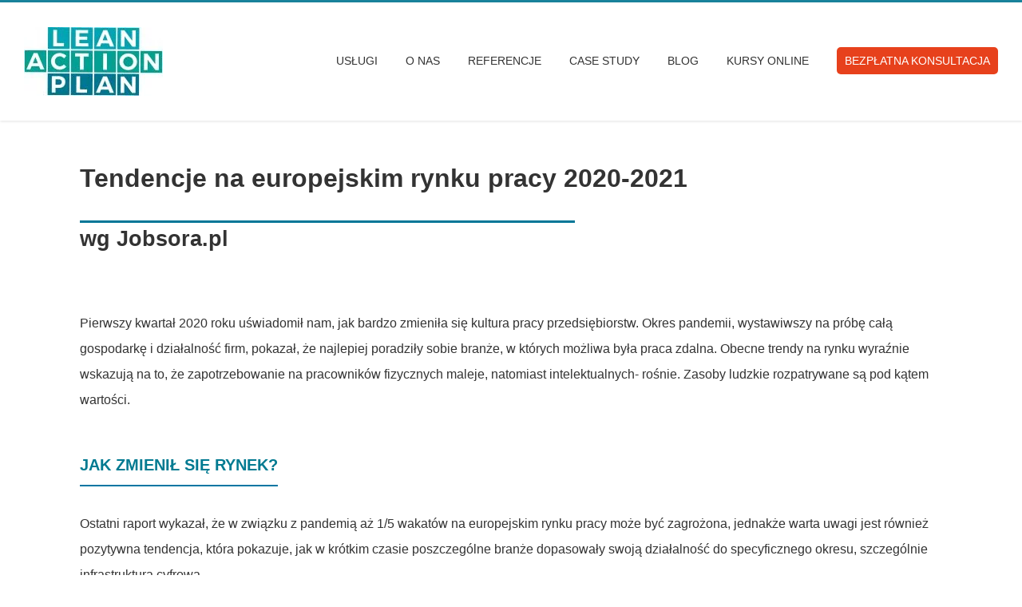

--- FILE ---
content_type: text/html; charset=UTF-8
request_url: https://leanactionplan.pl/tendencje-na-rynku-pracy/
body_size: 21498
content:
<!DOCTYPE html>
<html class="avada-html-layout-wide avada-html-header-position-top" lang="pl-PL" prefix="og: http://ogp.me/ns# fb: http://ogp.me/ns/fb#" prefix="og: https://ogp.me/ns#">
<head>
	<meta http-equiv="X-UA-Compatible" content="IE=edge" />
	<meta http-equiv="Content-Type" content="text/html; charset=utf-8"/>
	<meta name="viewport" content="width=device-width, initial-scale=1" />
		<style>img:is([sizes="auto" i], [sizes^="auto," i]) { contain-intrinsic-size: 3000px 1500px }</style>
	
<!-- Google Tag Manager for WordPress by gtm4wp.com -->
<script data-cfasync="false" data-pagespeed-no-defer>
	var gtm4wp_datalayer_name = "dataLayer";
	var dataLayer = dataLayer || [];

	const gtm4wp_scrollerscript_debugmode         = false;
	const gtm4wp_scrollerscript_callbacktime      = 100;
	const gtm4wp_scrollerscript_readerlocation    = 150;
	const gtm4wp_scrollerscript_contentelementid  = "content";
	const gtm4wp_scrollerscript_scannertime       = 60;
</script>
<!-- End Google Tag Manager for WordPress by gtm4wp.com -->
<!-- Optymalizacja wyszukiwarek według Rank Math - https://rankmath.com/ -->
<title>Tendencje na europejskim rynku pracy 2020-2021 - Lean Action Plan</title>
<meta name="description" content="Tendencje na europejskim rynku pracy 2020-2021"/>
<meta name="robots" content="index, follow, max-snippet:-1, max-video-preview:-1, max-image-preview:large"/>
<link rel="canonical" href="https://leanactionplan.pl/tendencje-na-rynku-pracy/" />
<meta property="og:locale" content="pl_PL" />
<meta property="og:type" content="article" />
<meta property="og:title" content="Tendencje na europejskim rynku pracy 2020-2021 - Lean Action Plan" />
<meta property="og:description" content="Tendencje na europejskim rynku pracy 2020-2021" />
<meta property="og:url" content="https://leanactionplan.pl/tendencje-na-rynku-pracy/" />
<meta property="og:site_name" content="Lean Action Plan" />
<meta property="article:tag" content="rynek pracy" />
<meta property="article:tag" content="szkolenia" />
<meta property="article:section" content="Artykuły" />
<meta property="og:updated_time" content="2023-02-16T10:50:09+01:00" />
<meta property="og:image" content="https://leanactionplan.pl/wp-content/uploads/2020/08/okładki-kursy-lean-2.png" />
<meta property="og:image:secure_url" content="https://leanactionplan.pl/wp-content/uploads/2020/08/okładki-kursy-lean-2.png" />
<meta property="og:image:width" content="387" />
<meta property="og:image:height" content="207" />
<meta property="og:image:alt" content="Okładka na kurs" />
<meta property="og:image:type" content="image/png" />
<meta property="article:published_time" content="2020-08-26T11:41:53+01:00" />
<meta property="article:modified_time" content="2023-02-16T10:50:09+01:00" />
<meta name="twitter:card" content="summary_large_image" />
<meta name="twitter:title" content="Tendencje na europejskim rynku pracy 2020-2021 - Lean Action Plan" />
<meta name="twitter:description" content="Tendencje na europejskim rynku pracy 2020-2021" />
<meta name="twitter:image" content="https://leanactionplan.pl/wp-content/uploads/2020/08/okładki-kursy-lean-2.png" />
<meta name="twitter:label1" content="Napisane przez" />
<meta name="twitter:data1" content="Klaudia Stawarz" />
<meta name="twitter:label2" content="Czas czytania" />
<meta name="twitter:data2" content="5 minut/y" />
<script type="application/ld+json" class="rank-math-schema">{"@context":"https://schema.org","@graph":[{"@type":"Organization","@id":"https://leanactionplan.pl/#organization","name":"Lean Action Plan","url":"https://leanactionplan.pl"},{"@type":"WebSite","@id":"https://leanactionplan.pl/#website","url":"https://leanactionplan.pl","name":"Lean Action Plan","publisher":{"@id":"https://leanactionplan.pl/#organization"},"inLanguage":"pl-PL"},{"@type":"ImageObject","@id":"https://leanactionplan.pl/wp-content/uploads/2020/08/ok\u0142adki-kursy-lean-2.png","url":"https://leanactionplan.pl/wp-content/uploads/2020/08/ok\u0142adki-kursy-lean-2.png","width":"387","height":"207","caption":"Ok\u0142adka na kurs","inLanguage":"pl-PL"},{"@type":"WebPage","@id":"https://leanactionplan.pl/tendencje-na-rynku-pracy/#webpage","url":"https://leanactionplan.pl/tendencje-na-rynku-pracy/","name":"Tendencje na europejskim rynku pracy 2020-2021 - Lean Action Plan","datePublished":"2020-08-26T11:41:53+01:00","dateModified":"2023-02-16T10:50:09+01:00","isPartOf":{"@id":"https://leanactionplan.pl/#website"},"primaryImageOfPage":{"@id":"https://leanactionplan.pl/wp-content/uploads/2020/08/ok\u0142adki-kursy-lean-2.png"},"inLanguage":"pl-PL"},{"@type":"Person","@id":"https://leanactionplan.pl/author/klaudia-stawarz/","name":"Klaudia Stawarz","url":"https://leanactionplan.pl/author/klaudia-stawarz/","image":{"@type":"ImageObject","@id":"https://secure.gravatar.com/avatar/b4d6f0079d0775b704f6abe0bb355a382eb927636f926a0411b3fb56abd35081?s=96&amp;d=mm&amp;r=g","url":"https://secure.gravatar.com/avatar/b4d6f0079d0775b704f6abe0bb355a382eb927636f926a0411b3fb56abd35081?s=96&amp;d=mm&amp;r=g","caption":"Klaudia Stawarz","inLanguage":"pl-PL"},"worksFor":{"@id":"https://leanactionplan.pl/#organization"}},{"@type":"BlogPosting","headline":"Tendencje na europejskim rynku pracy 2020-2021 - Lean Action Plan","datePublished":"2020-08-26T11:41:53+01:00","dateModified":"2023-02-16T10:50:09+01:00","articleSection":"Artyku\u0142y","author":{"@id":"https://leanactionplan.pl/author/klaudia-stawarz/","name":"Klaudia Stawarz"},"publisher":{"@id":"https://leanactionplan.pl/#organization"},"description":"Tendencje na europejskim rynku pracy 2020-2021","name":"Tendencje na europejskim rynku pracy 2020-2021 - Lean Action Plan","@id":"https://leanactionplan.pl/tendencje-na-rynku-pracy/#richSnippet","isPartOf":{"@id":"https://leanactionplan.pl/tendencje-na-rynku-pracy/#webpage"},"image":{"@id":"https://leanactionplan.pl/wp-content/uploads/2020/08/ok\u0142adki-kursy-lean-2.png"},"inLanguage":"pl-PL","mainEntityOfPage":{"@id":"https://leanactionplan.pl/tendencje-na-rynku-pracy/#webpage"}}]}</script>
<!-- /Wtyczka Rank Math WordPress SEO -->

<link href='https://www.googletagmanager.com' rel='preconnect' />
<link rel="alternate" type="application/rss+xml" title="Lean Action Plan &raquo; Kanał z wpisami" href="https://leanactionplan.pl/feed/" />
<link rel="alternate" type="application/rss+xml" title="Lean Action Plan &raquo; Kanał z komentarzami" href="https://leanactionplan.pl/comments/feed/" />
		
		
		
				<link rel="alternate" type="application/rss+xml" title="Lean Action Plan &raquo; Tendencje na europejskim rynku pracy 2020-2021 Kanał z komentarzami" href="https://leanactionplan.pl/tendencje-na-rynku-pracy/feed/" />
					<meta name="description" content="Tendencje na europejskim rynku pracy 2020-2021  

wg Jobsora.pl    

Pierwszy kwartał 2020 roku uświadomił nam, jak bardzo zmieniła się kultura pracy przedsiębiorstw. Okres pandemii, wystawiwszy na próbę całą gospodarkę i działalność firm, pokazał, że najlepiej poradziły sobie branże, w których możliwa była praca zdalna. Obecne trendy na rynku wyraźnie wskazują na to,"/>
				
		<meta property="og:locale" content="pl_PL"/>
		<meta property="og:type" content="article"/>
		<meta property="og:site_name" content="Lean Action Plan"/>
		<meta property="og:title" content="Tendencje na europejskim rynku pracy 2020-2021 - Lean Action Plan"/>
				<meta property="og:description" content="Tendencje na europejskim rynku pracy 2020-2021  

wg Jobsora.pl    

Pierwszy kwartał 2020 roku uświadomił nam, jak bardzo zmieniła się kultura pracy przedsiębiorstw. Okres pandemii, wystawiwszy na próbę całą gospodarkę i działalność firm, pokazał, że najlepiej poradziły sobie branże, w których możliwa była praca zdalna. Obecne trendy na rynku wyraźnie wskazują na to,"/>
				<meta property="og:url" content="https://leanactionplan.pl/tendencje-na-rynku-pracy/"/>
										<meta property="article:published_time" content="2020-08-26T10:41:53+01:00"/>
							<meta property="article:modified_time" content="2023-02-16T09:50:09+01:00"/>
								<meta name="author" content="Klaudia Stawarz"/>
								<meta property="og:image" content="https://leanactionplan.pl/wp-content/uploads/2020/08/okładki-kursy-lean-2.png"/>
		<meta property="og:image:width" content="387"/>
		<meta property="og:image:height" content="207"/>
		<meta property="og:image:type" content="image/png"/>
				<style id='depicter-slider-style-inline-css' type='text/css'>
/*!***************************************************************************************************************************************************************************************************************************************!*\
  !*** css ./node_modules/css-loader/dist/cjs.js??ruleSet[1].rules[3].use[1]!./node_modules/postcss-loader/dist/cjs.js??ruleSet[1].rules[3].use[2]!./node_modules/sass-loader/dist/cjs.js??ruleSet[1].rules[3].use[3]!./src/style.scss ***!
  \***************************************************************************************************************************************************************************************************************************************/
/**
 * The following styles get applied both on the front of your site
 * and in the editor.
 *
 * Replace them with your own styles or remove the file completely.
 */
.wp-block-create-block-depicter {
  background-color: #21759b;
  color: #fff;
  padding: 2px;
}

/*# sourceMappingURL=style-index.css.map*/
</style>
<link rel='stylesheet' id='gutenberg-pdfjs-css' href='https://leanactionplan.pl/wp-content/plugins/pdfjs-viewer-shortcode/inc/../blocks/dist/style.css?ver=2.2.2' type='text/css' media='all' />
<link rel='stylesheet' id='embedpress-style-css' href='https://leanactionplan.pl/wp-content/plugins/embedpress/assets/css/embedpress.css?ver=4.2.8' type='text/css' media='all' />
<link rel='stylesheet' id='sb_bar-css' href='https://leanactionplan.pl/wp-content/plugins/swifty-bar/public/assets/css/sb-bar-public.css?ver=1.2.11' type='text/css' media='all' />
<link rel='stylesheet' id='taxopress-frontend-css-css' href='https://leanactionplan.pl/wp-content/plugins/simple-tags/assets/frontend/css/frontend.css?ver=3.36.0' type='text/css' media='all' />
<link rel='stylesheet' id='recent-posts-widget-with-thumbnails-public-style-css' href='https://leanactionplan.pl/wp-content/plugins/recent-posts-widget-with-thumbnails/public.css?ver=7.1.1' type='text/css' media='all' />
<link rel="preload" id="dashicons" href="https://leanactionplan.pl/wp-includes/css/dashicons.min.css?ver=6.8.3"  media="all" as="style" onload="this.onload=null;this.rel='stylesheet'" /><noscript><link rel='stylesheet' id='dashicons-css' href='https://leanactionplan.pl/wp-includes/css/dashicons.min.css?ver=6.8.3' type='text/css' media='all' />
</noscript><link rel='stylesheet' id='jquery-lazyloadxt-spinner-css-css' href='//leanactionplan.pl/wp-content/plugins/a3-lazy-load/assets/css/jquery.lazyloadxt.spinner.css?ver=6.8.3' type='text/css' media='all' />
<link rel='stylesheet' id='a3a3_lazy_load-css' href='//leanactionplan.pl/wp-content/uploads/sass/a3_lazy_load.min.css?ver=1710227210' type='text/css' media='all' />
<link rel='stylesheet' id='fusion-dynamic-css-css' href='https://leanactionplan.pl/wp-content/uploads/fusion-styles/7cef58c61c961030b77afae2c7b59719.min.css?ver=3.12.1' type='text/css' media='all' />
<script type="text/javascript" src="https://leanactionplan.pl/wp-includes/js/jquery/jquery.min.js?ver=3.7.1" id="jquery-core-js"></script>
<script type="text/javascript" id="sb_bar-js-extra">
/* <![CDATA[ */
var admin_urls = {"admin_ajax":"https:\/\/leanactionplan.pl\/wp-admin\/admin-ajax.php","post_id":"16057","postNonce":"92f84f9a65"};
/* ]]> */
</script>
<script type="text/javascript" src="https://leanactionplan.pl/wp-content/plugins/swifty-bar/public/assets/js/sb-bar-public.js?ver=1.2.11" id="sb_bar-js"></script>
<script type="text/javascript" src="https://leanactionplan.pl/wp-content/plugins/duracelltomi-google-tag-manager/dist/js/analytics-talk-content-tracking.js?ver=1.21.1" id="gtm4wp-scroll-tracking-js"></script>
<script type="text/javascript" src="https://leanactionplan.pl/wp-content/plugins/simple-tags/assets/frontend/js/frontend.js?ver=3.36.0" id="taxopress-frontend-js-js"></script>
<link rel="https://api.w.org/" href="https://leanactionplan.pl/wp-json/" /><link rel="alternate" title="JSON" type="application/json" href="https://leanactionplan.pl/wp-json/wp/v2/posts/16057" /><link rel="EditURI" type="application/rsd+xml" title="RSD" href="https://leanactionplan.pl/xmlrpc.php?rsd" />
<meta name="generator" content="WordPress 6.8.3" />
<link rel='shortlink' href='https://leanactionplan.pl/?p=16057' />
<!-- start Simple Custom CSS and JS -->
<script type="text/javascript">
jQuery(document).ready(function( $ ){
  // Add smooth scrolling to all links
	if (window.location.href.indexOf("uslugi-lean") > -1) {
      return;
    }
  $("area").on('click', function(event) {

    // Make sure this.hash has a value before overriding default behavior
    if (this.hash !== "") {
      // Prevent default anchor click behavior
      event.preventDefault();

      // Store hash
      var hash = this.hash;
      console.log (hash);
      
      var scrollTop = $(hash).offset().top;

      // Using jQuery's animate() method to add smooth page scroll
      // The optional number (800) specifies the number of milliseconds it takes to scroll to the specified area
      $('html, body').animate({
      	
        scrollTop: scrollTop - 200
      }, 800, function(){
   
        // Add hash (#) to URL when done scrolling (default click behavior)
        window.location.hash = hash;
      });
    } // End if
  });
  $("a").on('click', function(event) {

    // Make sure this.hash has a value before overriding default behavior
    if (this.hash !== "" && window.location.href.split('#')[0].includes(this.href.split('#')[0])) {
      // Prevent default anchor click behavior
      event.preventDefault();

      // Store hash
      var hash = this.hash;
      console.log (hash);
      
      var scrollTop = $(hash).offset().top;

      // Using jQuery's animate() method to add smooth page scroll
      // The optional number (800) specifies the number of milliseconds it takes to scroll to the specified area
      $('html, body').animate({
      	
        scrollTop: scrollTop - 200
      }, 800, function(){
   
        // Add hash (#) to URL when done scrolling (default click behavior)
        window.location.hash = hash;
      });
    } // End if
  });
});

</script>
<!-- end Simple Custom CSS and JS -->
<!-- start Simple Custom CSS and JS -->
<script type="text/javascript">

jQuery(document).ready(function( $ ){
    $(function() {
        $(window).scroll( function(){
            $('.showYourself2').each( function(i){
                var bottom_of_object = $(this).offset().top + $(this).outerHeight();
                var bottom_of_window = $(window).scrollTop() + $(window).height();

         
                bottom_of_window = bottom_of_window - 200;  

                if( bottom_of_window > bottom_of_object ){
                
                		var curHeight = $(this).height();
                    $(this).css('height', 'auto');
                    var autoHeight = $(this).height();
                    $(this).css('height', curHeight);
                    
                    
                    $(this).animate({ 
                    height: autoHeight,
                    opacity: 1
                    },2500, function () {
                    //	$(this).css('height','auto').css('max-height',350);
                    });
                }
            }); 
        });
    });

});


</script>
<!-- end Simple Custom CSS and JS -->
<!-- start Simple Custom CSS and JS -->
<script type="text/javascript">
jQuery(document).ready(function( $ ){

    $(function() {
        $(window).scroll( function(){
            $('.showYourself').each( function(i){
                var bottom_of_object = $(this).offset().top + $(this).outerHeight();
                var bottom_of_window = $(window).scrollTop() + $(window).height();

                bottom_of_window = bottom_of_window - 200;  
                if( bottom_of_window > bottom_of_object ){
                    
                    $(this).animate({ 
                    height: '70px',
                    opacity: 1,
                    padding: '0 0 0 30px'
                    },2500);
                }
            }); 
            $('.showStage2').each( function(i){
                var bottom_of_object = $(this).offset().top + $(this).outerHeight();
                var bottom_of_window = $(window).scrollTop() + $(window).height();

                bottom_of_window = bottom_of_window - 200;  
                if( bottom_of_window > bottom_of_object ){
                    
                    $(this).animate({ 
                    height: '30px',
                    opacity: 1,
                    padding: '5px 0 0 30px',
                    margin: '0 20% 10px 20%'
                    },1500);
                }
            }); 
        });
    });
});</script>
<!-- end Simple Custom CSS and JS -->

<!-- Google Tag Manager for WordPress by gtm4wp.com -->
<!-- GTM Container placement set to automatic -->
<script data-cfasync="false" data-pagespeed-no-defer type="text/javascript">
	var dataLayer_content = {"pagePostType":"post","pagePostType2":"single-post","pageCategory":["artykuly"],"pageAttributes":["rynek-pracy","szkolenia"],"pagePostAuthor":"Klaudia Stawarz"};
	dataLayer.push( dataLayer_content );
</script>
<script data-cfasync="false" data-pagespeed-no-defer type="text/javascript">
(function(w,d,s,l,i){w[l]=w[l]||[];w[l].push({'gtm.start':
new Date().getTime(),event:'gtm.js'});var f=d.getElementsByTagName(s)[0],
j=d.createElement(s),dl=l!='dataLayer'?'&l='+l:'';j.async=true;j.src=
'//www.googletagmanager.com/gtm.js?id='+i+dl;f.parentNode.insertBefore(j,f);
})(window,document,'script','dataLayer','GTM-K5FGTTD');
</script>
<!-- End Google Tag Manager for WordPress by gtm4wp.com --><link rel="apple-touch-icon" sizes="180x180" href="/wp-content/uploads/fbrfg/apple-touch-icon.png">
<link rel="icon" type="image/png" sizes="32x32" href="/wp-content/uploads/fbrfg/favicon-32x32.png">
<link rel="icon" type="image/png" sizes="16x16" href="/wp-content/uploads/fbrfg/favicon-16x16.png">
<link rel="manifest" href="/wp-content/uploads/fbrfg/manifest.json">
<link rel="mask-icon" href="/wp-content/uploads/fbrfg/safari-pinned-tab.svg" color="#5bbad5">
<link rel="shortcut icon" href="/wp-content/uploads/fbrfg/favicon.ico">
<meta name="msapplication-config" content="/wp-content/uploads/fbrfg/browserconfig.xml">
<meta name="theme-color" content="#ffffff"><style type="text/css" id="css-fb-visibility">@media screen and (max-width: 640px){.fusion-no-small-visibility{display:none !important;}body .sm-text-align-center{text-align:center !important;}body .sm-text-align-left{text-align:left !important;}body .sm-text-align-right{text-align:right !important;}body .sm-flex-align-center{justify-content:center !important;}body .sm-flex-align-flex-start{justify-content:flex-start !important;}body .sm-flex-align-flex-end{justify-content:flex-end !important;}body .sm-mx-auto{margin-left:auto !important;margin-right:auto !important;}body .sm-ml-auto{margin-left:auto !important;}body .sm-mr-auto{margin-right:auto !important;}body .fusion-absolute-position-small{position:absolute;top:auto;width:100%;}.awb-sticky.awb-sticky-small{ position: sticky; top: var(--awb-sticky-offset,0); }}@media screen and (min-width: 641px) and (max-width: 1024px){.fusion-no-medium-visibility{display:none !important;}body .md-text-align-center{text-align:center !important;}body .md-text-align-left{text-align:left !important;}body .md-text-align-right{text-align:right !important;}body .md-flex-align-center{justify-content:center !important;}body .md-flex-align-flex-start{justify-content:flex-start !important;}body .md-flex-align-flex-end{justify-content:flex-end !important;}body .md-mx-auto{margin-left:auto !important;margin-right:auto !important;}body .md-ml-auto{margin-left:auto !important;}body .md-mr-auto{margin-right:auto !important;}body .fusion-absolute-position-medium{position:absolute;top:auto;width:100%;}.awb-sticky.awb-sticky-medium{ position: sticky; top: var(--awb-sticky-offset,0); }}@media screen and (min-width: 1025px){.fusion-no-large-visibility{display:none !important;}body .lg-text-align-center{text-align:center !important;}body .lg-text-align-left{text-align:left !important;}body .lg-text-align-right{text-align:right !important;}body .lg-flex-align-center{justify-content:center !important;}body .lg-flex-align-flex-start{justify-content:flex-start !important;}body .lg-flex-align-flex-end{justify-content:flex-end !important;}body .lg-mx-auto{margin-left:auto !important;margin-right:auto !important;}body .lg-ml-auto{margin-left:auto !important;}body .lg-mr-auto{margin-right:auto !important;}body .fusion-absolute-position-large{position:absolute;top:auto;width:100%;}.awb-sticky.awb-sticky-large{ position: sticky; top: var(--awb-sticky-offset,0); }}</style>		<style type="text/css" id="wp-custom-css">
			.fusion-mobile-nav-item.special-menu-button span {
	  background-color: initial;
    padding: 0px;
}

.fusion-mobile-nav-item.special-menu-button .fusion-bar-highlight {
	  background-color: #e7411c;
}

header.fusion-header-wrapper .fusion-header{
    border-right:0px;
}

@media (max-width: 667px) {
	#sb_super_bar{display:none}
}
@media (max-width: 900px) {
	body.has-sidebar #content {
		width: 100%!important;
	}
}

@media screen and (max-width: 800px) {
	.hide-menu-item-mobile {
		display: none;
	}
	
	.mobile-header-section {
		display: flex !important;
		justify-content: center;
		align-items: center;
		padding: 10px 0;
	}
}

	.mobile-header-section {
		display: none;
	}

/* Contact Form 7 Styles */

.wpcf7 input, 
.wpcf7 textarea {
	width: 50% !important;
	color: #ffffff;
	font-family: Arial, Helvetica, sans-serif;
	font-size: 16px;
	line-height: 20px;
	background-color: #fff;
}

.wpcf7 .wpcf7-list-item {
	padding-left: 20px;
	margin-left: 20px;
	margin-right: 25px;
}

.wpcf7 .wpcf7-list-item input {
	border: 1px;
	padding-left: 40px;
	margin-left: 40px;
}

.wpcf7 input:hover, .wpcf7 input:focus, .wpcf7 input:active, .wpcf7 textarea:hover, .wpcf7 textarea:focus, .wpcf7 textarea:active {
	background: #fff;
	outline: none;
}

.wpcf7 input.wpcf7-submit {
	-webkit-transition: 0;
	-moz-transition: 0;
	-o-transition: 0;
	transition: 0;
	border: none;
	position: static;
	color: #fff;
	text-transform: uppercase;
	-webkit-border-radius: 10px;
	-moz-border-radius: 10px;
	border-radius: 30px;
	font-size: 20px;
	padding-top: 20px;
	padding-bottom: 20px;
	padding-left: 45px;
	padding-right: 45px;
	/* Gradient background */
	background-color: #000000;
	background: -webkit-gradient(linear, left top, left bottom, from(#4d1b5c), to(#000000));
	background: -moz-linear-gradient(top, #4d1b5c, #000000);
	/* Drop Shadow */
	-webkit-box-shadow: 0 2px 5px rgba(0, 0, 0, 0.3);
	-moz-box-shadow: 0 2px 5px rgba(0, 0, 0, 0.3);
	box-shadow: 0 2px 5px rgba(0, 0, 0, 0.3);
	display: block;
	margin: 0 auto;
}

/* On hover */

.wpcf7 input.wpcf7-submit:hover {
	cursor: pointer;
	text-decoration: none;
	background-color: #000000;
	background: -webkit-gradient(linear, left top, left bottom, from(#4d1b5c), to(#6d2f80));
	background: -moz-linear-gradient(top, #4d1b5c, #6d2f80);
}

/* On click */

.wpcf7 input.wpcf7-submit:active {
	top: 1px;
	color: #d8c6e2;
	background-color: #000000;
	background: -webkit-gradient(linear, left top, left bottom, from(#4d1b5c), to(#4d1b5c));
	background: -moz-linear-gradient(top, #4d1b5c, #4d1b5c);

}

/* CF7 Messages */

.wpcf7 .wpcf7-validation-errors {
	border: none;
	background-color: #f4ae46;
	margin: 0;
	padding: 20px;
	-webkit-border-radius: 10px;
	-moz-border-radius: 10px;
	border-radius: 10px;
}

.wpcf7 .wpcf7-mail-sent-ok {
	border: none;
	background-color: #7ad33f;
	margin: 0;
	padding: 20px;
	-webkit-border-radius: 10px;
	-moz-border-radius: 10px;
	border-radius: 10px;
}

.wpcf7 .wpcf7-mail-sent-ng {
	border: none;
	background-color: #cf2d38;
	margin: 0;
	padding: 20px;
	-webkit-border-radius: 10px;
	-moz-border-radius: 10px;
	border-radius: 10px;
	color: white;
}

.wpcf7 span.wpcf7-not-valid-tip {
	border: none;
	background-color: #cf2d38;
	border-radius: 10px;
	width: 180px;
	color: white;
	/* Drop shadow */
	-webkit-box-shadow: 3px 3px 3px rgba(0, 0, 0, 0.3);
	-moz-box-shadow: 3px 3px 3px rgba(0, 0, 0, 0.3);
	box-shadow: 3px 3px 3px rgba(0, 0, 0, 0.3);
}

.wpcf7-form .fleft {
	float: left;
}

.wpcf7-form .mright20 {
	margin-right: 20px;
}

.wpcf7-form .mright40 {
	margin-right: 40px;
}

.wpcf7-form .clear {
	clear: both;
}
.wpcf7-form .bigger-input{
	height: 40px;
	font-size: 15px;
}
.wpcf7-form input[type="checkbox"]{
	width: auto!important;
	margin-left: 0px;
}
.wpcf7-form input.wpcf7-submit{
	width:auto!important
}

/*menukontakt*/
.menu-item-701 span,
.menu-item-button span,
.special-menu-button span{
	text-align: center;
	background-color:#e7411c;
	padding: 10px;
	border-radius:5px;
	color: white;

}
.menu-item-701 span:hover,
.menu-item-button span:hover {color: #e5e5e4;
	transition: color .2s ease-in-out, background-color .2s ease-in-out, border-color .2s ease-in-out
}

.video-shortcode{
	position: relative;
	padding-bottom: 56.25%; /* 16:9 */
	height: 0;
}
.video-shortcode iframe{
	position: absolute;
	top: 0;
	left: 0;
	width: 100%;
	height: 100%;
}

body .yuzo_wraps {
	display: flex;
	flex-wrap: wrap;
	justify-content: center;
	margin-bottom: 10px;
	position: relative;
}

body .yuzo_wraps:before {
	position: absolute;
	content: 'ZOBACZ WIĘCEJ:';
	width: 100%;
	display: flex;
	justify-content: center;
	height: auto;
	font-family: "Open Sans";
	font-weight: 400;
	line-height: 1.5;
	letter-spacing: 0px;
	font-size: 16px;
	font-weight: bold;
	top: -30px;

}

body .yuzo_related_post .relatedthumb {
	margin: 5px 18px 5px 15px;
	padding: 5px 5px 5px 10px;
}

body .yuzo_related_post .relatedthumb a {
	overflow: hidden;
	text-decoration: none;
	display: block;
	padding: 0;
	background-image: none !important;
	background-color: transparent;
}

body .yuzo_related_post .relatedthumb .yuzo-img-wrap {
	margin-bottom: 10px;
}

body .yuzo_related_post .relatedthumb .yuzo-img-wrap {
	overflow: hidden;
	background: url('https://leanactionplan.pl/wp-content/uploads/2021/05/link-overlay.png') no-repeat center;
}

body .yuzo_related_post .relatedthumb:hover .yuzo-img {
	opacity: 0.7;
	-webkit-transform: scale(1.2);
	transform: scale(1.2);
}

body .yuzo__text--title {
	font-size: 14px !important;
	font-weight: bold;
	text-align: center !important;
	display: flex;
	justify-content: center;
	align-items: center;
}

body .yuzo_related_post .relatedthumb:hover {
	background: #ededde !important;
	-webkit-transition: background 0.2s linear;
	-moz-transition: background 0.2s linear;
	-o-transition: background 0.2s linear;
	transition: background 0.2s linear;
	color: !important;
}

body .yuzo_related_post .relatedthumb .yuzo-img {
	-webkit-transition: all 0.3s ease-out;
	-moz-transition: all 0.3s ease-out;
	-o-transition: all 0.3s ease-out;
	-ms-transition: all 0.3s ease-out;
	transition: all 0.3s ease-out;
	margin-bottom: 5px;
	background-size: cover;
	border-radius: 3%;
}

.search #content {
	background: #fff;
	padding: 20px 70px;
}

.search .fusion-meta-info .fusion-comments, .fusion-meta-info .fusion-alignleft .fusion-inline-sep:nth-of-type(6) {
	display: none;
}

.search .fusion-post-medium .fusion-meta-info {
	border-top: none;
	margin-top: 0;
	padding-left: 40px;
}

.search .fusion-flexslider.fusion-post-slideshow {
	position: relative;
	padding-left: 40px;
}

.search .fusion-flexslider.fusion-post-slideshow:before {
	display: block;
	line-height: 55px;
	font-size: 30px;
	position: absolute;
	color: #00a4b3;
	font-family: icomoon!important;
	speak: none;
	font-style: normal;
	font-weight: 400;
	content: "\e600";
	left: -61px;
	background-color: #eef0f2;
	width: 82px;
	display: flex;
	text-align: center;
	justify-content: center;
	z-index: 2;
}

.search .fusion-flexslider.fusion-post-slideshow:after {
	content: "";
	position: absolute;
	width: 30px;
	height: 30px;
	background-color: #5ed3b6;
	z-index: 0;
	margin-left: 10px;
	margin-top: 40px;
	left: -3.5px;
	top: 0;
}

.search .post {
	padding-left: 61px;
}

.search .entry-title.fusion-post-title {
	margin-bottom: 15px;
}

.search h2.entry-title, .fusion-blog-archive h2.entry-title {
	display: block !important;
}

.search .search-button input {
	height: 50px!important;
	width: 50px!important;
	background-color: #fc4903!important;
}

.search .fusion-post-content-container {
	display: flex;
}

@media (max-width: 800px) {
	.search .fusion-flexslider.fusion-post-slideshow {
		width: 100%;
	}

	.fusion-flexslider.fusion-post-slideshow .slides {
		max-width: 250px;
		margin-bottom: 30px;
	}

	.search .fusion-post-medium .fusion-meta-info {
		padding-left: 0;
	}

}

@media (max-width: 768px) {
	.search .fusion-flexslider.fusion-post-slideshow {
		width: calc(100% - 60px);
		margin-left: 60px;
	}

	.search #content {
		background: #fff;
		padding: 20px 20px;
	}

	.search .post {
		padding-left: 0;
	}

	.fusion-flexslider.fusion-post-slideshow .slides {
		max-width: 150px;
		margin-bottom: 30px;
	}
}

.fusion-content-widget-area #search-4.widget {
    margin-bottom: 0;
    position: relative;
}

#search-4 .search-button input {
    height: 50px!important;
    width: 50px!important;
    background-color: #fc4903!important;
}

@media screen and (max-width:500px) {
	.wpcf7 input.wpcf7-submit{
		font-size: 16px;
		padding-left: 20px;
		padding-right: 20px;
	}
}
@media screen and (min-width:801px) and (max-width:1100px) {
	.wpcf7 input.wpcf7-submit{
		font-size: 16px;
		padding-left: 20px;
		padding-right: 20px;
	}
}
.grecaptcha-badge {
    display:none !important;
}
.main-contact-textarea textarea{
	width:100%!important;
	font-size: 13px;
	height: 100px;
}
.polityka-prywatnosci .wpcf7-list-item{
	margin: 0;
  padding: 0;
}
a.no-cursor{
	cursor:default
}
#sb_super_bar {
    display: none;
}		</style>
				<script type="text/javascript">
			var doc = document.documentElement;
			doc.setAttribute( 'data-useragent', navigator.userAgent );
		</script>
		<style type="text/css" id="fusion-builder-page-css">.artykul-content h4 { font-size: 1.5em!important; color: #333!important; } .artykul-content h4::after { content: ""; display: block; width: 100%; max-width: 300px; height: 2px; background-color: #0076a3; position: relative; margin-top: 10px; } .artykul-content h5 { font-size: 1.2em; } .artykul-content h2 { margin-bottom: 3px!important; } .artykul-content .fusion-reading-box-container { margin-bottom: 30px!important; } h3.title-heading-left{ color: #333!important; text-transform: uppercase; } h3.title-heading-left::after { content: ""; display: block; width: 100%; max-width: 300px; height: 2px; background-color: #0076a3; position: relative; margin-top: 10px; } .title-sep-container { display: none; }</style><script async src="https://pagead2.googlesyndication.com/pagead/js/adsbygoogle.js?client=ca-pub-2508307362095431"
crossorigin="anonymous"></script>
<script type="text/javascript">(function(o){var b="https://fastfinch.co/anywhere/",t="540f758216ca40868372870b8cf045a9832fcd05e0a3419b9c44b5ce6d36bb5f",a=window.AutopilotAnywhere={_runQueue:[],run:function(){this._runQueue.push(arguments);}},c=encodeURIComponent,s="SCRIPT",d=document,l=d.getElementsByTagName(s)[0],p="t="+c(d.title||"")+"&u="+c(d.location.href||"")+"&r="+c(d.referrer||"")+"&gdpr=1",j="text/javascript",z,y;if(!window.Autopilot) window.Autopilot=a;if(o.app) p="devmode=true&"+p;z=function(src,asy){var e=d.createElement(s);e.src=src;e.type=j;e.async=asy;l.parentNode.insertBefore(e,l);};y=function(){z(b+t+'?'+p,true);};window.Autopilot.GDPRCookieOptIn=function(){z(b+t+'?'+p+'&optin=1',false);window.Autopilot.GDPROptedIn=true;};window.Autopilot.GDPRCookieOptOut=function(){z(b+t+'?'+p+'&optout=1',false);window.Autopilot.GDPROptedIn=false;};if(window.attachEvent){window.attachEvent("onload",y);}else{window.addEventListener("load",y,false);}})({});</script>
<!-- Ortto httpsleanactionplanpl capture code -->
<script>
    window.ap3c = window.ap3c || {};
    var ap3c = window.ap3c;
    ap3c.cmd = ap3c.cmd || [];
    ap3c.cmd.push(function() {
        ap3c.init('Y5mVVsJK4IQV0P1iaHR0cHNsZWFuYWN0aW9ucGxhbnBs', 'https://capture-api.eu.autopilotapp.com/');
        ap3c.track({v: 0});
    });
    ap3c.activity = function(act) { ap3c.act = (ap3c.act || []); ap3c.act.push(act); };
    var s, t; s = document.createElement('script'); s.type = 'text/javascript'; s.src = "https://cdneu.net/app.js";
    t = document.getElementsByTagName('script')[0]; t.parentNode.insertBefore(s, t);

window.addEventListener('load', function() {
    document.addEventListener('scroll', function() {
        let js = document.createElement('script');
        js.setAttribute('type', "text/javascript");
        js.setAttribute('id', "hs-script-loader");
        js.setAttribute('src', "//js-eu1.hs-scripts.com/143284867.js");
        document.querySelector('body').appendChild(js);
        
        let scriptsToLoad = document.querySelectorAll('[data-js-lazy]');
        for (let scriptTag of scriptsToLoad) {
            scriptTag.setAttribute('src', scriptTag.dataset.src);
        }
        
        let scriptsToActivate = document.querySelectorAll('[data-js-lazy-type]');
        for (let scriptTag of scriptsToActivate) {
            setTimeout(function() {
                let content = scriptTag.innerHTML;
                let newJs = document.createElement('script');
                newJs.innerHTML = content;
                newJs.setAttribute('type', "text/javascript");
                scriptTag.parentNode.insertBefore(newJs, scriptTag);
                scriptTag.remove();
            }, 2000)
        }
    }, {once: true})

})
</script>


<!-- Start of HubSpot Embed Code -->
<!--<script type="text/javascript" id="hs-script-loader" defer src="//js-eu1.hs-scripts.com/143284867.js"></script>-->
<!-- End of HubSpot Embed Code -->
	</head>

<body class="wp-singular post-template-default single single-post postid-16057 single-format-standard wp-theme-Avada fusion-image-hovers fusion-pagination-sizing fusion-button_type-flat fusion-button_span-no fusion-button_gradient-linear avada-image-rollover-circle-yes avada-image-rollover-yes avada-image-rollover-direction-left fusion-body ltr fusion-sticky-header no-tablet-sticky-header no-mobile-sticky-header no-mobile-slidingbar no-mobile-totop fusion-disable-outline fusion-sub-menu-fade mobile-logo-pos-left layout-wide-mode avada-has-boxed-modal-shadow-none layout-scroll-offset-full avada-has-zero-margin-offset-top fusion-top-header menu-text-align-center mobile-menu-design-modern fusion-show-pagination-text fusion-header-layout-v1 avada-responsive avada-footer-fx-none avada-menu-highlight-style-bar fusion-search-form-clean fusion-main-menu-search-overlay fusion-avatar-circle avada-sticky-shrinkage avada-dropdown-styles avada-blog-layout-large avada-blog-archive-layout-large avada-header-shadow-no avada-menu-icon-position-left avada-has-megamenu-shadow avada-has-breadcrumb-mobile-hidden avada-has-titlebar-hide avada-header-border-color-full-transparent avada-has-pagination-padding avada-flyout-menu-direction-fade avada-ec-views-v1" data-awb-post-id="16057">
	
<!-- GTM Container placement set to automatic -->
<!-- Google Tag Manager (noscript) -->
				<noscript><iframe src="https://www.googletagmanager.com/ns.html?id=GTM-K5FGTTD" height="0" width="0" style="display:none;visibility:hidden" aria-hidden="true"></iframe></noscript>
<!-- End Google Tag Manager (noscript) -->	<a class="skip-link screen-reader-text" href="#content">Przejdź do zawartości</a>

	<div id="boxed-wrapper">
		
		<div id="wrapper" class="fusion-wrapper">
			<div id="home" style="position:relative;top:-1px;"></div>
							
					
			<header class="fusion-header-wrapper">
				<div class="fusion-header-v1 fusion-logo-alignment fusion-logo-left fusion-sticky-menu- fusion-sticky-logo-1 fusion-mobile-logo-1  fusion-mobile-menu-design-modern">
					<div class="fusion-header-sticky-height"></div>
<div class="fusion-header">
	<div class="fusion-row">
					<div class="fusion-logo" data-margin-top="31px" data-margin-bottom="31px" data-margin-left="0px" data-margin-right="60px">
			<a class="fusion-logo-link"  href="https://leanactionplan.pl/" >

						<!-- standard logo -->
			<img src="https://leanactionplan.pl/wp-content/uploads/2021/05/LAP-logo-menu.jpg" srcset="https://leanactionplan.pl/wp-content/uploads/2021/05/LAP-logo-menu.jpg 1x" width="174" height="86" alt="Lean Action Plan Logo" data-retina_logo_url="" class="fusion-standard-logo" />

											<!-- mobile logo -->
				<img src="https://leanactionplan.pl/wp-content/uploads/2021/05/LAP-logo-menu.jpg" srcset="https://leanactionplan.pl/wp-content/uploads/2021/05/LAP-logo-menu.jpg 1x" width="174" height="86" alt="Lean Action Plan Logo" data-retina_logo_url="" class="fusion-mobile-logo" />
			
											<!-- sticky header logo -->
				<img src="https://leanactionplan.pl/wp-content/uploads/2021/05/LAP-logo-menu.jpg" srcset="https://leanactionplan.pl/wp-content/uploads/2021/05/LAP-logo-menu.jpg 1x" width="174" height="86" alt="Lean Action Plan Logo" data-retina_logo_url="" class="fusion-sticky-logo" />
					</a>
		</div>		<nav class="fusion-main-menu" aria-label="Main Menu"><div class="fusion-overlay-search">		<form role="search" class="searchform fusion-search-form  fusion-search-form-clean" method="get" action="https://leanactionplan.pl/">
			<div class="fusion-search-form-content">

				
				<div class="fusion-search-field search-field">
					<label><span class="screen-reader-text">Szukaj</span>
													<input type="search" value="" name="s" class="s" placeholder="Szukaj..." required aria-required="true" aria-label="Szukaj..."/>
											</label>
				</div>
				<div class="fusion-search-button search-button">
					<input type="submit" class="fusion-search-submit searchsubmit" aria-label="Szukaj" value="&#xf002;" />
									</div>

				
			</div>


			
		</form>
		<div class="fusion-search-spacer"></div><a href="#" role="button" aria-label="Close Search" class="fusion-close-search"></a></div><ul id="menu-menu-strona-glowna" class="fusion-menu"><li  id="menu-item-4120"  class="menu-item menu-item-type-custom menu-item-object-custom menu-item-has-children menu-item-4120 fusion-dropdown-menu"  data-item-id="4120"><a  href="#" class="fusion-bar-highlight"><span class="menu-text">Usługi</span></a><ul class="sub-menu"><li  id="menu-item-68043"  class="menu-item menu-item-type-custom menu-item-object-custom menu-item-68043 fusion-dropdown-submenu" ><a  href="https://leanactionplan.pl/poprawa-rentownosci-3-miesiace/" class="fusion-bar-highlight"><span>Poprawa rentowności</span></a></li><li  id="menu-item-39740"  class="menu-item menu-item-type-custom menu-item-object-custom menu-item-39740 fusion-dropdown-submenu" ><a  href="https://leanactionplan.pl/ukladanie-produkcji/" class="fusion-bar-highlight"><span>Układanie produkcji</span></a></li><li  id="menu-item-39741"  class="menu-item menu-item-type-custom menu-item-object-custom menu-item-39741 fusion-dropdown-submenu" ><a  href="https://leanactionplan.pl/optymalizacja-procesu/" class="fusion-bar-highlight"><span>Optymalizacja procesu</span></a></li><li  id="menu-item-39743"  class="menu-item menu-item-type-custom menu-item-object-custom menu-item-39743 fusion-dropdown-submenu" ><a  href="https://leanactionplan.pl/wzrost-kompetencji/" class="fusion-bar-highlight"><span>Wzrost kompetencji</span></a></li><li  id="menu-item-68042"  class="menu-item menu-item-type-custom menu-item-object-custom menu-item-68042 fusion-dropdown-submenu" ><a  href="https://leanactionplan.pl/szkolenia-lean/" class="fusion-bar-highlight"><span>Szkolenia</span></a></li><li  id="menu-item-40290"  class="menu-item menu-item-type-post_type menu-item-object-page menu-item-40290 fusion-dropdown-submenu" ><a  href="https://leanactionplan.pl/uslugi-lean/" class="fusion-bar-highlight"><span>Lista usług</span></a></li></ul></li><li  id="menu-item-4121"  class="menu-item menu-item-type-custom menu-item-object-custom menu-item-4121"  data-item-id="4121"><a  href="https://leanactionplan.pl/sylwetki/" class="fusion-bar-highlight"><span class="menu-text">O nas</span></a></li><li  id="menu-item-4112"  class="menu-item menu-item-type-post_type menu-item-object-page menu-item-4112"  data-item-id="4112"><a  href="https://leanactionplan.pl/referencje-lean/" class="fusion-bar-highlight"><span class="menu-text">Referencje</span></a></li><li  id="menu-item-39109"  class="menu-item menu-item-type-custom menu-item-object-custom menu-item-39109"  data-item-id="39109"><a  href="https://leanactionplan.pl/lean-case-study/" class="fusion-bar-highlight"><span class="menu-text">Case Study</span></a></li><li  id="menu-item-48296"  class="menu-item menu-item-type-custom menu-item-object-custom menu-item-has-children menu-item-48296 fusion-dropdown-menu"  data-item-id="48296"><a  href="https://leanactionplan.pl/artykuly/" class="fusion-bar-highlight"><span class="menu-text">Blog</span></a><ul class="sub-menu"><li  id="menu-item-4117"  class="menu-item menu-item-type-post_type menu-item-object-page menu-item-4117 fusion-dropdown-submenu" ><a  href="https://leanactionplan.pl/artykuly/" class="fusion-bar-highlight"><span>Artykuły</span></a></li><li  id="menu-item-33824"  class="menu-item menu-item-type-post_type menu-item-object-page menu-item-33824 fusion-dropdown-submenu" ><a  href="https://leanactionplan.pl/produkcja-bez-chaosu/" class="fusion-bar-highlight"><span>Podcast Produkcyjny</span></a></li><li  id="menu-item-28450"  class="menu-item menu-item-type-post_type menu-item-object-page menu-item-28450 fusion-dropdown-submenu" ><a  href="https://leanactionplan.pl/czas-dla-prezesa/" class="fusion-bar-highlight"><span>Czas dla Prezesa</span></a></li></ul></li><li  id="menu-item-4124"  class="menu-item menu-item-type-custom menu-item-object-custom menu-item-4124"  data-item-id="4124"><a  href="https://kursylean.pl//?utm_source=leanactionplan.pl&#038;utm_medium=leanactionplan.pl&#038;utm_campaign=MENU&#038;utm_content=Główne" class="fusion-bar-highlight"><span class="menu-text">Kursy OnLine</span></a></li><li  id="menu-item-701"  class="hide-menu-item-mobile menu-item menu-item-type-custom menu-item-object-custom menu-item-701"  data-classes="hide-menu-item-mobile" data-item-id="701"><a  href="https://leanactionplan.pl/bezplatna-konsultacja/" class="fusion-bar-highlight"><span class="menu-text">Bezpłatna konsultacja</span></a></li></ul></nav>	<div class="fusion-mobile-menu-icons">
							<a href="#" class="fusion-icon awb-icon-bars" aria-label="Toggle mobile menu" aria-expanded="false"></a>
		
		
		
			</div>

<nav class="fusion-mobile-nav-holder fusion-mobile-menu-text-align-left" aria-label="Main Menu Mobile"></nav>

					</div>
</div>
<div class='mobile-header-section'><a href='/bezplatna-konsultacja' class='special-menu-button'><span>BEZPŁATNA KONSULTACJA</span></a></div>				</div>
				<div class="fusion-clearfix"></div>
			</header>
								
							<div id="sliders-container" class="fusion-slider-visibility">
					</div>
				
					
							
			
						<main id="main" class="clearfix ">
				<div class="fusion-row" style="">

<section id="content" style="width: 100%;">
	
					<article id="post-16057" class="post post-16057 type-post status-publish format-standard has-post-thumbnail hentry category-artykuly tag-rynek-pracy tag-szkolenia">
										<span class="entry-title" style="display: none;">Tendencje na europejskim rynku pracy 2020-2021</span>
			
				
						<div class="post-content">
				<div class="ttr_start"></div><div class="fusion-fullwidth fullwidth-box fusion-builder-row-1 fusion-flex-container nonhundred-percent-fullwidth non-hundred-percent-height-scrolling" style="--awb-border-radius-top-left:0px;--awb-border-radius-top-right:0px;--awb-border-radius-bottom-right:0px;--awb-border-radius-bottom-left:0px;--awb-padding-top:30px;--awb-padding-right:70px;--awb-padding-bottom:10px;--awb-padding-left:70px;--awb-margin-bottom:0px;--awb-flex-wrap:wrap;" ><div class="fusion-builder-row fusion-row fusion-flex-align-items-flex-start fusion-flex-content-wrap" style="max-width:calc( 1300px + 0px );margin-left: calc(-0px / 2 );margin-right: calc(-0px / 2 );"><div class="fusion-layout-column fusion_builder_column fusion-builder-column-0 fusion_builder_column_1_1 1_1 fusion-flex-column" style="--awb-bg-size:cover;--awb-width-large:100%;--awb-margin-top-large:0px;--awb-spacing-right-large:0px;--awb-margin-bottom-large:20px;--awb-spacing-left-large:0px;--awb-width-medium:100%;--awb-spacing-right-medium:0px;--awb-spacing-left-medium:0px;--awb-width-small:100%;--awb-spacing-right-small:0px;--awb-spacing-left-small:0px;"><div class="fusion-column-wrapper fusion-flex-justify-content-flex-start fusion-content-layout-column"><div class="fusion-title title fusion-title-1 fusion-sep-none fusion-title-text fusion-title-size-one"><h1 class="fusion-title-heading title-heading-left fusion-responsive-typography-calculated" style="margin:0;--fontSize:32;line-height:1.4;"><strong>Tendencje na europejskim rynku pracy 2020-2021</strong></h1></div><div class="fusion-separator" style="align-self: flex-start;margin-right:auto;width:100%;max-width:620px;"><div class="fusion-separator-border sep-single sep-solid" style="--awb-height:20px;--awb-amount:20px;--awb-sep-color:#007697;border-color:#007697;border-top-width:3px;"></div></div><div class="fusion-title title fusion-title-2 fusion-title-text fusion-title-size-two" style="--awb-sep-color:rgba(224,222,222,0);"><div class="title-sep-container title-sep-container-left fusion-no-large-visibility fusion-no-medium-visibility fusion-no-small-visibility"><div class="title-sep sep-double sep-solid" style="border-color:rgba(224,222,222,0);"></div></div><span class="awb-title-spacer fusion-no-large-visibility fusion-no-medium-visibility fusion-no-small-visibility"></span><h2 class="fusion-title-heading title-heading-left fusion-responsive-typography-calculated" style="margin:0;--fontSize:27;line-height:1.5;">wg Jobsora.pl</h2><span class="awb-title-spacer"></span><div class="title-sep-container title-sep-container-right"><div class="title-sep sep-double sep-solid" style="border-color:rgba(224,222,222,0);"></div></div></div></div></div></div></div><div class="fusion-fullwidth fullwidth-box fusion-builder-row-2 fusion-flex-container nonhundred-percent-fullwidth non-hundred-percent-height-scrolling" style="--awb-border-radius-top-left:0px;--awb-border-radius-top-right:0px;--awb-border-radius-bottom-right:0px;--awb-border-radius-bottom-left:0px;--awb-padding-top:30px;--awb-padding-right:70px;--awb-padding-bottom:10px;--awb-padding-left:70px;--awb-margin-bottom:0px;--awb-flex-wrap:wrap;" ><div class="fusion-builder-row fusion-row fusion-flex-align-items-flex-start fusion-flex-content-wrap" style="max-width:calc( 1300px + 0px );margin-left: calc(-0px / 2 );margin-right: calc(-0px / 2 );"><div class="fusion-layout-column fusion_builder_column fusion-builder-column-1 fusion_builder_column_1_1 1_1 fusion-flex-column" style="--awb-padding-bottom:10px;--awb-bg-position:center center;--awb-bg-size:cover;--awb-width-large:100%;--awb-margin-top-large:0px;--awb-spacing-right-large:0px;--awb-margin-bottom-large:20px;--awb-spacing-left-large:0px;--awb-width-medium:100%;--awb-spacing-right-medium:0px;--awb-spacing-left-medium:0px;--awb-width-small:100%;--awb-spacing-right-small:0px;--awb-spacing-left-small:0px;"><div class="fusion-column-wrapper fusion-flex-justify-content-flex-start fusion-content-layout-column"><div class="fusion-text fusion-text-1"><p>Pierwszy kwartał 2020 roku uświadomił nam, jak bardzo zmieniła się kultura pracy przedsiębiorstw. Okres pandemii, wystawiwszy na próbę całą gospodarkę i działalność firm, pokazał, że najlepiej poradziły sobie branże, w których możliwa była praca zdalna. Obecne trendy na rynku wyraźnie wskazują na to, że zapotrzebowanie na pracowników fizycznych maleje, natomiast intelektualnych- rośnie. Zasoby ludzkie rozpatrywane są pod kątem wartości.</p>
</div></div></div><div class="fusion-layout-column fusion_builder_column fusion-builder-column-2 fusion_builder_column_1_1 1_1 fusion-flex-column" style="--awb-padding-bottom:10px;--awb-bg-position:center center;--awb-bg-size:cover;--awb-width-large:100%;--awb-margin-top-large:0px;--awb-spacing-right-large:0px;--awb-margin-bottom-large:20px;--awb-spacing-left-large:0px;--awb-width-medium:100%;--awb-spacing-right-medium:0px;--awb-spacing-left-medium:0px;--awb-width-small:100%;--awb-spacing-right-small:0px;--awb-spacing-left-small:0px;"><div class="fusion-column-wrapper fusion-flex-justify-content-flex-start fusion-content-layout-column"><div class="fusion-title title fusion-title-3 fusion-title-text fusion-title-size-three" style="--awb-sep-color:#ffffff;"><div class="title-sep-container title-sep-container-left fusion-no-large-visibility fusion-no-medium-visibility fusion-no-small-visibility"><div class="title-sep sep-double sep-solid" style="border-color:#ffffff;"></div></div><span class="awb-title-spacer fusion-no-large-visibility fusion-no-medium-visibility fusion-no-small-visibility"></span><h3 class="fusion-title-heading title-heading-left fusion-responsive-typography-calculated" style="margin:0;--fontSize:22;line-height:1.5;"><p style="font-size: 20px; text-align: left;"><span style="color: #027a91;"><strong>Jak zmienił się rynek?<br />
</strong></span></p></h3><span class="awb-title-spacer"></span><div class="title-sep-container title-sep-container-right"><div class="title-sep sep-double sep-solid" style="border-color:#ffffff;"></div></div></div><div class="fusion-text fusion-text-2"><p>Ostatni raport wykazał, że w związku z pandemią aż 1/5 wakatów na europejskim rynku pracy może być zagrożona, jednakże warta uwagi jest również pozytywna tendencja, która pokazuje, jak w krótkim czasie poszczególne branże dopasowały swoją działalność do specyficznego okresu, szczególnie infrastruktura cyfrowa.</p>
<p>Drastyczne zmiany w gospodarce wpłynęły również na przeorganizowanie wartości ofert pracy. Obecnie, największą popularnością cieszą się stanowiska, których obowiązki można wykonywać zdalnie, przy użyciu jedynie takich narzędzi, jak komputer i Internet,   więc osoby poszukujące pracy powinny postawić na rozwój umiejętności miękkich, wiedzy programistycznej lub obszaru copywritingu.</p>
<p>Zmienił się  także sposób przepływu informacji w firmach, mianowicie na prowadzenie wysunęły się e-maile, wideokonferencje czy czaty.</p>
<p>Ponadto, zmianie uległ 8-godzinny system pracy. Obecnie to na pracowniku ciąży obowiązek organizacji czasu dnia i podziału obowiązków, co może wpłynąć na zaburzenie równowagi pomiędzy pracą, a życiem osobistym.</p>
</div></div></div><div class="fusion-layout-column fusion_builder_column fusion-builder-column-3 fusion_builder_column_1_1 1_1 fusion-flex-column" style="--awb-padding-bottom:10px;--awb-bg-position:center center;--awb-bg-size:cover;--awb-width-large:100%;--awb-margin-top-large:0px;--awb-spacing-right-large:0px;--awb-margin-bottom-large:20px;--awb-spacing-left-large:0px;--awb-width-medium:100%;--awb-spacing-right-medium:0px;--awb-spacing-left-medium:0px;--awb-width-small:100%;--awb-spacing-right-small:0px;--awb-spacing-left-small:0px;"><div class="fusion-column-wrapper fusion-flex-justify-content-flex-start fusion-content-layout-column"><div class="fusion-title title fusion-title-4 fusion-title-text fusion-title-size-three" style="--awb-sep-color:#ffffff;"><div class="title-sep-container title-sep-container-left fusion-no-large-visibility fusion-no-medium-visibility fusion-no-small-visibility"><div class="title-sep sep-double sep-solid" style="border-color:#ffffff;"></div></div><span class="awb-title-spacer fusion-no-large-visibility fusion-no-medium-visibility fusion-no-small-visibility"></span><h3 class="fusion-title-heading title-heading-left fusion-responsive-typography-calculated" style="margin:0;--fontSize:22;line-height:1.5;"><p style="font-size: 20px; text-align: left;"><span style="color: #027a91;"><strong>Czynniki wpływające na sposób pracy<br />
</strong></span></p></h3><span class="awb-title-spacer"></span><div class="title-sep-container title-sep-container-right"><div class="title-sep sep-double sep-solid" style="border-color:#ffffff;"></div></div></div><div class="fusion-text fusion-text-3"><p>Pomimo tworzeniu wielu prognoz na przestrzeni ostatnich lat odnośnie przyszłości rynku pracy, wybuch pandemii Covid-19 stał się swoistą rewolucją nie do przewidzenia. Jednak istnieje kilka czynników, które z pewnością wpłyną na sposób pracy:</p>
<ul>
<li>Przyspieszenie transformacji cyfrowej</li>
<li>Uproszczenie struktury organizacyjnej firm (zmniejszenie liczby kierowników i menedżerów)</li>
<li>Zminimalizowanie liczby podróży służbowych</li>
<li>Wzrost liczby osób pracujących zdalnie i zwiększenie zapotrzebowania na pracowników zewnętrznych.</li>
</ul>
<p>Zmiany wywołane przez pandemię są nieuniknione i zauważalne niemal dla każdego, jednak najważniejsze jest przygotowanie się na nie. Przy użyciu odpowiednich narzędzi i zdobyciu umiejętności dopasowanych do obecnych warunków, znalezienie pracy nie będzie już problemem.</p>
</div><div class="fusion-text fusion-text-4"><p>Jeśli chcesz dowiedzieć więcej, wejdź na stronę z całym artykułem: <a href="https://pl.jobsora.com/blog/tendencje-na-europejskim-rynku-pracy-2020-2021" target="_blank" rel="noopener">https://pl.jobsora.com/blog/tendencje-na-europejskim-rynku-pracy-2020-2021</a></p>
</div></div></div><div class="fusion-layout-column fusion_builder_column fusion-builder-column-4 fusion_builder_column_1_1 1_1 fusion-flex-column" style="--awb-bg-size:cover;--awb-width-large:100%;--awb-margin-top-large:0px;--awb-spacing-right-large:0px;--awb-margin-bottom-large:20px;--awb-spacing-left-large:0px;--awb-width-medium:100%;--awb-spacing-right-medium:0px;--awb-spacing-left-medium:0px;--awb-width-small:100%;--awb-spacing-right-small:0px;--awb-spacing-left-small:0px;"><div class="fusion-column-wrapper fusion-flex-justify-content-flex-start fusion-content-layout-column"><div class="fusion-separator fusion-full-width-sep" style="align-self: center;margin-left: auto;margin-right: auto;width:100%;"><div class="fusion-separator-border sep-double" style="--awb-height:20px;--awb-amount:20px;--awb-sep-color:rgba(224,222,222,0);border-color:rgba(224,222,222,0);border-top-width:5px;border-bottom-width:5px;"></div></div></div></div></div></div><div class="fusion-fullwidth fullwidth-box fusion-builder-row-3 fusion-flex-container nonhundred-percent-fullwidth non-hundred-percent-height-scrolling" style="--awb-border-radius-top-left:0px;--awb-border-radius-top-right:0px;--awb-border-radius-bottom-right:0px;--awb-border-radius-bottom-left:0px;--awb-padding-top:30px;--awb-padding-right:70px;--awb-padding-bottom:10px;--awb-padding-left:70px;--awb-margin-bottom:0px;--awb-background-color:#ebebec;--awb-flex-wrap:wrap;" ><div class="fusion-builder-row fusion-row fusion-flex-align-items-flex-start fusion-flex-content-wrap" style="max-width:1352px;margin-left: calc(-4% / 2 );margin-right: calc(-4% / 2 );"><div class="fusion-layout-column fusion_builder_column fusion-builder-column-5 fusion_builder_column_1_3 1_3 fusion-flex-column" style="--awb-padding-top:20px;--awb-bg-size:cover;--awb-width-large:33.333333333333%;--awb-margin-top-large:0px;--awb-spacing-right-large:5.76%;--awb-margin-bottom-large:20px;--awb-spacing-left-large:5.76%;--awb-width-medium:100%;--awb-spacing-right-medium:1.92%;--awb-spacing-left-medium:1.92%;--awb-width-small:100%;--awb-spacing-right-small:1.92%;--awb-spacing-left-small:1.92%;"><div class="fusion-column-wrapper fusion-flex-justify-content-flex-start fusion-content-layout-column"><div class="fusion-image-element " style="--awb-caption-title-font-family:var(--h2_typography-font-family);--awb-caption-title-font-weight:var(--h2_typography-font-weight);--awb-caption-title-font-style:var(--h2_typography-font-style);--awb-caption-title-size:var(--h2_typography-font-size);--awb-caption-title-transform:var(--h2_typography-text-transform);--awb-caption-title-line-height:var(--h2_typography-line-height);--awb-caption-title-letter-spacing:var(--h2_typography-letter-spacing);"><span class=" fusion-imageframe imageframe-none imageframe-1 hover-type-none"><a class="fusion-no-lightbox" href="https://formularz.leanactionplan.pl/analiza-mozliwosci-rozwoju/?utm_source=leanactionplan.pl&amp;utm_medium= na_dole&amp;utm_campaign=Lejek_IAMR&amp;utm_content=obrazek" target="_blank" aria-label="Mockup IAMR(2)" rel="noopener noreferrer"><img fetchpriority="high" decoding="async" width="2000" height="2000" src="https://leanactionplan.pl/wp-content/uploads/2017/05/Mockup-IAMR2.png" data-orig-src="https://leanactionplan.pl/wp-content/uploads/2017/05/Mockup-IAMR2.png" alt class="lazyload img-responsive wp-image-20071" srcset="data:image/svg+xml,%3Csvg%20xmlns%3D%27http%3A%2F%2Fwww.w3.org%2F2000%2Fsvg%27%20width%3D%272000%27%20height%3D%272000%27%20viewBox%3D%270%200%202000%202000%27%3E%3Crect%20width%3D%272000%27%20height%3D%272000%27%20fill-opacity%3D%220%22%2F%3E%3C%2Fsvg%3E" data-srcset="https://leanactionplan.pl/wp-content/uploads/2017/05/Mockup-IAMR2-200x200.png 200w, https://leanactionplan.pl/wp-content/uploads/2017/05/Mockup-IAMR2-400x400.png 400w, https://leanactionplan.pl/wp-content/uploads/2017/05/Mockup-IAMR2-600x600.png 600w, https://leanactionplan.pl/wp-content/uploads/2017/05/Mockup-IAMR2-800x800.png 800w, https://leanactionplan.pl/wp-content/uploads/2017/05/Mockup-IAMR2-1200x1200.png 1200w, https://leanactionplan.pl/wp-content/uploads/2017/05/Mockup-IAMR2.png 2000w" data-sizes="auto" data-orig-sizes="(max-width: 1024px) 100vw, (max-width: 640px) 100vw, 2000px" /></a></span></div></div></div><div class="fusion-layout-column fusion_builder_column fusion-builder-column-6 fusion_builder_column_2_3 2_3 fusion-flex-column" style="--awb-bg-size:cover;--awb-width-large:66.666666666667%;--awb-margin-top-large:0px;--awb-spacing-right-large:2.88%;--awb-margin-bottom-large:20px;--awb-spacing-left-large:2.88%;--awb-width-medium:100%;--awb-spacing-right-medium:1.92%;--awb-spacing-left-medium:1.92%;--awb-width-small:100%;--awb-spacing-right-small:1.92%;--awb-spacing-left-small:1.92%;"><div class="fusion-column-wrapper fusion-flex-justify-content-flex-start fusion-content-layout-column"><div class="fusion-text fusion-text-5"><p style="text-align: center;"><span style="color: #00afb7;"><strong><span style="font-size: x-large;"><b>Uzyskaj personalizowaną ścieżkę rozwoju kompetencji!</b></span></strong></span></p>
</div><div class="fusion-text fusion-text-6"><p>Widzisz — czasem trzeba <strong>zakwestionować status quo</strong>, przejąć odpowiedzialność, zaangażować się, ukierunkować na cel.</p>
<p>Indywidualna Analiza Możliwości Rozwojowych to badanie prowadzone przez naszych ekspertów, gdzie nie tylko rekomendujemy dalsze kroki rozwoju, ale także wskazujemy konkretne miejsca do tego.</p>
</div><div style="text-align:center;"><a class="fusion-button button-flat fusion-button-default-size button-custom fusion-button-default button-1 fusion-button-default-span fusion-button-default-type" style="--button_accent_color:#ffffff;--button_accent_hover_color:#ffffff;--button_border_hover_color:#ffffff;--button_gradient_top_color:#e7411c;--button_gradient_bottom_color:#e7411c;--button_gradient_top_color_hover:#e7411c;--button_gradient_bottom_color_hover:#e7411c;" target="_self" href="https://formularz.leanactionplan.pl/analiza-mozliwosci-rozwoju/?utm_source=leanactionplan.pl&amp;utm_medium= na_dole&amp;utm_campaign=Lejek_IAMR&amp;utm_content=Gorny"><span class="fusion-button-text awb-button__text awb-button__text--default">WYPEŁNIAM BADANIE</span></a></div></div></div><div class="fusion-layout-column fusion_builder_column fusion-builder-column-7 fusion_builder_column_1_2 1_2 fusion-flex-column" style="--awb-bg-size:cover;--awb-width-large:50%;--awb-margin-top-large:0px;--awb-spacing-right-large:3.84%;--awb-margin-bottom-large:20px;--awb-spacing-left-large:3.84%;--awb-width-medium:100%;--awb-spacing-right-medium:1.92%;--awb-spacing-left-medium:1.92%;--awb-width-small:100%;--awb-spacing-right-small:1.92%;--awb-spacing-left-small:1.92%;"><div class="fusion-column-wrapper fusion-flex-justify-content-flex-start fusion-content-layout-column"><ul style="--awb-size:15px;--awb-line-height:25.5px;--awb-icon-width:25.5px;--awb-icon-height:25.5px;--awb-icon-margin:10.5px;--awb-content-margin:36px;--awb-circlecolor:#027a91;--awb-circle-yes-font-size:13.2px;" class="fusion-checklist fusion-checklist-1 fusion-checklist-default type-icons"><li class="fusion-li-item" style=""><span class="icon-wrapper circle-yes"><i class="fusion-li-icon fa fa-check" aria-hidden="true"></i></span><div class="fusion-li-item-content">
<div id="DeyBRAdUzmd6Op9HyFq9WuJo3dmZcRqy" class="widget widget-text">
<p><b>Chcesz podnieść swoje kwalifikacje?</b></p>
</div>
</div></li><li class="fusion-li-item" style=""><span class="icon-wrapper circle-yes"><i class="fusion-li-icon fa fa-check" aria-hidden="true"></i></span><div class="fusion-li-item-content">
<div id="NZuhmxsdvSgZtzx0k8CfymQlBfyhJTBQ" class="widget widget-text">
<p><b>Chcesz znaleźć rozwiązane na Twoje problemy zawodowe?</b></p>
</div>
</div></li></ul></div></div><div class="fusion-layout-column fusion_builder_column fusion-builder-column-8 fusion_builder_column_1_2 1_2 fusion-flex-column" style="--awb-bg-size:cover;--awb-width-large:50%;--awb-margin-top-large:0px;--awb-spacing-right-large:3.84%;--awb-margin-bottom-large:20px;--awb-spacing-left-large:3.84%;--awb-width-medium:100%;--awb-spacing-right-medium:1.92%;--awb-spacing-left-medium:1.92%;--awb-width-small:100%;--awb-spacing-right-small:1.92%;--awb-spacing-left-small:1.92%;"><div class="fusion-column-wrapper fusion-flex-justify-content-flex-start fusion-content-layout-column"><ul style="--awb-size:15px;--awb-line-height:25.5px;--awb-icon-width:25.5px;--awb-icon-height:25.5px;--awb-icon-margin:10.5px;--awb-content-margin:36px;--awb-circlecolor:#027a91;--awb-circle-yes-font-size:13.2px;" class="fusion-checklist fusion-checklist-2 fusion-checklist-default type-icons"><li class="fusion-li-item" style=""><span class="icon-wrapper circle-yes"><i class="fusion-li-icon fa fa-check" aria-hidden="true"></i></span><div class="fusion-li-item-content">
<div id="LIEoJavZxmJfIIXIcPTUblagn2832Is5" class="widget widget-text">
<p><b>Zastanawiasz się od czego zacząć?</b></p>
</div>
</div></li><li class="fusion-li-item" style=""><span class="icon-wrapper circle-yes"><i class="fusion-li-icon fa fa-check" aria-hidden="true"></i></span><div class="fusion-li-item-content">
<p><b>Chcesz spojrzenia “z boku” na Twój rozwój?</b></p>
</div></li></ul></div></div><div class="fusion-layout-column fusion_builder_column fusion-builder-column-9 fusion_builder_column_1_1 1_1 fusion-flex-column" style="--awb-bg-size:cover;--awb-width-large:100%;--awb-margin-top-large:10px;--awb-spacing-right-large:1.92%;--awb-margin-bottom-large:20px;--awb-spacing-left-large:1.92%;--awb-width-medium:100%;--awb-spacing-right-medium:1.92%;--awb-spacing-left-medium:1.92%;--awb-width-small:100%;--awb-spacing-right-small:1.92%;--awb-spacing-left-small:1.92%;"><div class="fusion-column-wrapper fusion-flex-justify-content-flex-start fusion-content-layout-column"><div style="text-align:center;"><a class="fusion-button button-flat button-xlarge button-custom fusion-button-default button-2 fusion-button-default-span fusion-button-default-type" style="--button_accent_color:#ffffff;--button_accent_hover_color:#ffffff;--button_border_hover_color:#ffffff;--button_gradient_top_color:#e7411c;--button_gradient_bottom_color:#e7411c;--button_gradient_top_color_hover:#e7411c;--button_gradient_bottom_color_hover:#e7411c;" target="_blank" rel="noopener noreferrer" href="https://formularz.leanactionplan.pl/analiza-mozliwosci-rozwoju/?utm_source=leanactionplan.pl&amp;utm_medium= na_dole&amp;utm_campaign=Lejek_IAMR&amp;utm_content=Dolny"><span class="fusion-button-text awb-button__text awb-button__text--default">JESTEM CIEKAW OCENY EKSPERTA</span></a></div></div></div></div></div>

<div class="ttr_end"></div>							</div>

												<span class="vcard rich-snippet-hidden"><span class="fn"><a href="https://leanactionplan.pl/author/klaudia-stawarz/" title="Wpisy od Klaudia Stawarz" rel="author">Klaudia Stawarz</a></span></span><span class="updated rich-snippet-hidden">2023-02-16T10:50:09+01:00</span>													<div class="fusion-sharing-box fusion-theme-sharing-box fusion-single-sharing-box">
		<h4>Podziel się tym ze znajomymi!</h4>
		<div class="fusion-social-networks"><div class="fusion-social-networks-wrapper"><a  class="fusion-social-network-icon fusion-tooltip fusion-facebook awb-icon-facebook" style="color:var(--sharing_social_links_icon_color);" data-placement="top" data-title="Facebook" data-toggle="tooltip" title="Facebook" href="https://www.facebook.com/sharer.php?u=https%3A%2F%2Fleanactionplan.pl%2Ftendencje-na-rynku-pracy%2F&amp;t=Tendencje%20na%20europejskim%20rynku%20pracy%202020-2021" target="_blank" rel="noreferrer"><span class="screen-reader-text">Facebook</span></a><a  class="fusion-social-network-icon fusion-tooltip fusion-twitter awb-icon-twitter" style="color:var(--sharing_social_links_icon_color);" data-placement="top" data-title="X" data-toggle="tooltip" title="X" href="https://x.com/intent/post?url=https%3A%2F%2Fleanactionplan.pl%2Ftendencje-na-rynku-pracy%2F&amp;text=Tendencje%20na%20europejskim%20rynku%20pracy%202020-2021" target="_blank" rel="noopener noreferrer"><span class="screen-reader-text">X</span></a><a  class="fusion-social-network-icon fusion-tooltip fusion-reddit awb-icon-reddit" style="color:var(--sharing_social_links_icon_color);" data-placement="top" data-title="Reddit" data-toggle="tooltip" title="Reddit" href="https://reddit.com/submit?url=https://leanactionplan.pl/tendencje-na-rynku-pracy/&amp;title=Tendencje%20na%20europejskim%20rynku%20pracy%202020-2021" target="_blank" rel="noopener noreferrer"><span class="screen-reader-text">Reddit</span></a><a  class="fusion-social-network-icon fusion-tooltip fusion-linkedin awb-icon-linkedin" style="color:var(--sharing_social_links_icon_color);" data-placement="top" data-title="LinkedIn" data-toggle="tooltip" title="LinkedIn" href="https://www.linkedin.com/shareArticle?mini=true&amp;url=https%3A%2F%2Fleanactionplan.pl%2Ftendencje-na-rynku-pracy%2F&amp;title=Tendencje%20na%20europejskim%20rynku%20pracy%202020-2021&amp;summary=Tendencje%20na%20europejskim%20rynku%20pracy%202020-2021%20%20%0D%0A%0D%0Awg%20Jobsora.pl%20%20%20%20%0D%0A%0D%0APierwszy%20kwarta%C5%82%202020%20roku%20u%C5%9Bwiadomi%C5%82%20nam%2C%20jak%20bardzo%20zmieni%C5%82a%20si%C4%99%20kultura%20pracy%20przedsi%C4%99biorstw.%20Okres%20pandemii%2C%20wystawiwszy%20na%20pr%C3%B3b%C4%99%20ca%C5%82%C4%85%20gospodark%C4%99%20i%20dzia%C5%82alno%C5%9B%C4%87%20firm%2C%20pokaza%C5%82%2C%20%C5%BCe%20" target="_blank" rel="noopener noreferrer"><span class="screen-reader-text">LinkedIn</span></a><a  class="fusion-social-network-icon fusion-tooltip fusion-tumblr awb-icon-tumblr" style="color:var(--sharing_social_links_icon_color);" data-placement="top" data-title="Tumblr" data-toggle="tooltip" title="Tumblr" href="https://www.tumblr.com/share/link?url=https%3A%2F%2Fleanactionplan.pl%2Ftendencje-na-rynku-pracy%2F&amp;name=Tendencje%20na%20europejskim%20rynku%20pracy%202020-2021&amp;description=Tendencje%20na%20europejskim%20rynku%20pracy%202020-2021%20%20%0D%0A%0D%0Awg%20Jobsora.pl%20%20%20%20%0D%0A%0D%0APierwszy%20kwarta%C5%82%202020%20roku%20u%C5%9Bwiadomi%C5%82%20nam%2C%20jak%20bardzo%20zmieni%C5%82a%20si%C4%99%20kultura%20pracy%20przedsi%C4%99biorstw.%20Okres%20pandemii%2C%20wystawiwszy%20na%20pr%C3%B3b%C4%99%20ca%C5%82%C4%85%20gospodark%C4%99%20i%20dzia%C5%82alno%C5%9B%C4%87%20firm%2C%20pokaza%C5%82%2C%20%C5%BCe%20najlepiej%20poradzi%C5%82y%20sobie%20bran%C5%BCe%2C%20w%20kt%C3%B3rych%20mo%C5%BCliwa%20by%C5%82a%20praca%20zdalna.%20Obecne%20trendy%20na%20rynku%20wyra%C5%BAnie%20wskazuj%C4%85%20na%20to%2C" target="_blank" rel="noopener noreferrer"><span class="screen-reader-text">Tumblr</span></a><a  class="fusion-social-network-icon fusion-tooltip fusion-pinterest awb-icon-pinterest" style="color:var(--sharing_social_links_icon_color);" data-placement="top" data-title="Pinterest" data-toggle="tooltip" title="Pinterest" href="https://pinterest.com/pin/create/button/?url=https%3A%2F%2Fleanactionplan.pl%2Ftendencje-na-rynku-pracy%2F&amp;description=Tendencje%20na%20europejskim%20rynku%20pracy%202020-2021%20%20%0D%0A%0D%0Awg%20Jobsora.pl%20%20%20%20%0D%0A%0D%0APierwszy%20kwarta%C5%82%202020%20roku%20u%C5%9Bwiadomi%C5%82%20nam%2C%20jak%20bardzo%20zmieni%C5%82a%20si%C4%99%20kultura%20pracy%20przedsi%C4%99biorstw.%20Okres%20pandemii%2C%20wystawiwszy%20na%20pr%C3%B3b%C4%99%20ca%C5%82%C4%85%20gospodark%C4%99%20i%20dzia%C5%82alno%C5%9B%C4%87%20firm%2C%20pokaza%C5%82%2C%20%C5%BCe%20najlepiej%20poradzi%C5%82y%20sobie%20bran%C5%BCe%2C%20w%20kt%C3%B3rych%20mo%C5%BCliwa%20by%C5%82a%20praca%20zdalna.%20Obecne%20trendy%20na%20rynku%20wyra%C5%BAnie%20wskazuj%C4%85%20na%20to%2C&amp;media=https%3A%2F%2Fleanactionplan.pl%2Fwp-content%2Fuploads%2F2020%2F08%2Fok%C5%82adki-kursy-lean-2.png" target="_blank" rel="noopener noreferrer"><span class="screen-reader-text">Pinterest</span></a><a  class="fusion-social-network-icon fusion-tooltip fusion-vk awb-icon-vk" style="color:var(--sharing_social_links_icon_color);" data-placement="top" data-title="Vk" data-toggle="tooltip" title="Vk" href="https://vk.com/share.php?url=https%3A%2F%2Fleanactionplan.pl%2Ftendencje-na-rynku-pracy%2F&amp;title=Tendencje%20na%20europejskim%20rynku%20pracy%202020-2021&amp;description=Tendencje%20na%20europejskim%20rynku%20pracy%202020-2021%20%20%0D%0A%0D%0Awg%20Jobsora.pl%20%20%20%20%0D%0A%0D%0APierwszy%20kwarta%C5%82%202020%20roku%20u%C5%9Bwiadomi%C5%82%20nam%2C%20jak%20bardzo%20zmieni%C5%82a%20si%C4%99%20kultura%20pracy%20przedsi%C4%99biorstw.%20Okres%20pandemii%2C%20wystawiwszy%20na%20pr%C3%B3b%C4%99%20ca%C5%82%C4%85%20gospodark%C4%99%20i%20dzia%C5%82alno%C5%9B%C4%87%20firm%2C%20pokaza%C5%82%2C%20%C5%BCe%20najlepiej%20poradzi%C5%82y%20sobie%20bran%C5%BCe%2C%20w%20kt%C3%B3rych%20mo%C5%BCliwa%20by%C5%82a%20praca%20zdalna.%20Obecne%20trendy%20na%20rynku%20wyra%C5%BAnie%20wskazuj%C4%85%20na%20to%2C" target="_blank" rel="noopener noreferrer"><span class="screen-reader-text">Vk</span></a><a  class="fusion-social-network-icon fusion-tooltip fusion-mail awb-icon-mail fusion-last-social-icon" style="color:var(--sharing_social_links_icon_color);" data-placement="top" data-title="Email" data-toggle="tooltip" title="Email" href="mailto:?body=https://leanactionplan.pl/tendencje-na-rynku-pracy/&amp;subject=Tendencje%20na%20europejskim%20rynku%20pracy%202020-2021" target="_self" rel="noopener noreferrer"><span class="screen-reader-text">Email</span></a><div class="fusion-clearfix"></div></div></div>	</div>
													
																	</article>
	</section>
						
					</div>  <!-- fusion-row -->
				</main>  <!-- #main -->
				
				
								
					
		<div class="fusion-footer">
					
	<footer class="fusion-footer-widget-area fusion-widget-area">
		<div class="fusion-row">
			<div class="fusion-columns fusion-columns-4 fusion-widget-area">
				
																									<div class="fusion-column col-lg-3 col-md-3 col-sm-3">
							<section id="nav_menu-9" class="fusion-footer-widget-column widget widget_nav_menu"><h4 class="widget-title">Usługi</h4><div class="menu-footer-1-menu-uslugi-container"><ul id="menu-footer-1-menu-uslugi" class="menu"><li id="menu-item-25292" class="menu-item menu-item-type-custom menu-item-object-custom menu-item-25292"><a href="https://leanactionplan.pl/uslugi-lean/#diagnoza">Audyty</a></li>
<li id="menu-item-25293" class="menu-item menu-item-type-custom menu-item-object-custom menu-item-25293"><a href="https://leanactionplan.pl/uslugi-lean/#projekt">Projekty</a></li>
<li id="menu-item-25294" class="menu-item menu-item-type-custom menu-item-object-custom menu-item-25294"><a href="https://leanactionplan.pl/uslugi-lean/#szkolenia">Szkolenia</a></li>
<li id="menu-item-25544" class="menu-item menu-item-type-post_type menu-item-object-post menu-item-25544"><a href="https://leanactionplan.pl/grant-branza-meblarska/">Dofinansowanie na cyfryzację i robotyzację</a></li>
<li id="menu-item-25295" class="menu-item menu-item-type-custom menu-item-object-custom menu-item-25295"><a href="https://leanactionplan.pl/uslugi-lean/">Więcej&#8230;</a></li>
</ul></div><div style="clear:both;"></div></section>																					</div>
																										<div class="fusion-column col-lg-3 col-md-3 col-sm-3">
							<section id="nav_menu-4" class="fusion-footer-widget-column widget widget_nav_menu" style="border-style: solid;border-color:transparent;border-width:0px;"><h4 class="widget-title">BRANŻE</h4><div class="menu-footer-2-menu-branza-container"><ul id="menu-footer-2-menu-branza" class="menu"><li id="menu-item-26483" class="menu-item menu-item-type-post_type menu-item-object-post menu-item-26483"><a href="https://leanactionplan.pl/branza-przetworstwo-stali/">Przetwórstwo stali</a></li>
</ul></div><div style="clear:both;"></div></section>																					</div>
																										<div class="fusion-column col-lg-3 col-md-3 col-sm-3">
							<section id="nav_menu-7" class="fusion-footer-widget-column widget widget_nav_menu"><h4 class="widget-title">REALIZACJE</h4><div class="menu-footer-3-menu-realizacje-container"><ul id="menu-footer-3-menu-realizacje" class="menu"><li id="menu-item-3119" class="menu-item menu-item-type-post_type menu-item-object-page menu-item-3119"><a href="https://leanactionplan.pl/referencje-lean/">Referencje</a></li>
<li id="menu-item-3128" class="menu-item menu-item-type-custom menu-item-object-custom menu-item-3128"><a href="https://leanactionplan.pl/lean-case-study/">Case Study</a></li>
<li id="menu-item-35747" class="menu-item menu-item-type-post_type menu-item-object-page menu-item-35747"><a href="https://leanactionplan.pl/case-study-aplikacje/">Case study aplikacje</a></li>
</ul></div><div style="clear:both;"></div></section>																					</div>
																										<div class="fusion-column fusion-column-last col-lg-3 col-md-3 col-sm-3">
							<section id="nav_menu-6" class="fusion-footer-widget-column widget widget_nav_menu"><h4 class="widget-title">CENTRUM WIEDZY</h4><div class="menu-footer-4-menu-centrum-wiedzy-container"><ul id="menu-footer-4-menu-centrum-wiedzy" class="menu"><li id="menu-item-25290" class="menu-item menu-item-type-custom menu-item-object-custom menu-item-25290"><a href="https://www.youtube.com/watch?v=ufXRI0oDcng&#038;t=2s">Jak poukładać firmę produkcyjną &#8211; podcast</a></li>
<li id="menu-item-25291" class="menu-item menu-item-type-custom menu-item-object-custom menu-item-25291"><a href="https://www.youtube.com/watch?v=kf0ahLc7HQo&#038;list=PLmsKwPqicDTq3N65l24jkrFHiaC-z9T_R&#038;index=3">Wywiady</a></li>
<li id="menu-item-3135" class="menu-item menu-item-type-post_type menu-item-object-page menu-item-3135"><a href="https://leanactionplan.pl/artykuly/">Popularne artykuły</a></li>
</ul></div><div style="clear:both;"></div></section>																					</div>
																											
				<div class="fusion-clearfix"></div>
			</div> <!-- fusion-columns -->
		</div> <!-- fusion-row -->
	</footer> <!-- fusion-footer-widget-area -->

	
	<footer id="footer" class="fusion-footer-copyright-area fusion-footer-copyright-center">
		<div class="fusion-row">
			<div class="fusion-copyright-content">

				<div class="fusion-copyright-notice">
		<div>
		Copyright by Lean Action Plan 2017-2022. Powered by <a href="" title="Agencja interaktywna w Krakowie | Strony WWW, Sklepy Internetowe, Dedykowane rozwiązania dla firm">Invisio - Digital Solutions</a>	</div>
</div>
<div class="fusion-social-links-footer">
	</div>

			</div> <!-- fusion-fusion-copyright-content -->
		</div> <!-- fusion-row -->
	</footer> <!-- #footer -->
		</div> <!-- fusion-footer -->

		
																</div> <!-- wrapper -->
		</div> <!-- #boxed-wrapper -->
				<a class="fusion-one-page-text-link fusion-page-load-link" tabindex="-1" href="#" aria-hidden="true">Page load link</a>

		<div class="avada-footer-scripts">
			<script type="text/javascript">var fusionNavIsCollapsed=function(e){var t,n;window.innerWidth<=e.getAttribute("data-breakpoint")?(e.classList.add("collapse-enabled"),e.classList.remove("awb-menu_desktop"),e.classList.contains("expanded")||window.dispatchEvent(new CustomEvent("fusion-mobile-menu-collapsed",{detail:{nav:e}})),(n=e.querySelectorAll(".menu-item-has-children.expanded")).length&&n.forEach((function(e){e.querySelector(".awb-menu__open-nav-submenu_mobile").setAttribute("aria-expanded","false")}))):(null!==e.querySelector(".menu-item-has-children.expanded .awb-menu__open-nav-submenu_click")&&e.querySelector(".menu-item-has-children.expanded .awb-menu__open-nav-submenu_click").click(),e.classList.remove("collapse-enabled"),e.classList.add("awb-menu_desktop"),null!==e.querySelector(".awb-menu__main-ul")&&e.querySelector(".awb-menu__main-ul").removeAttribute("style")),e.classList.add("no-wrapper-transition"),clearTimeout(t),t=setTimeout(()=>{e.classList.remove("no-wrapper-transition")},400),e.classList.remove("loading")},fusionRunNavIsCollapsed=function(){var e,t=document.querySelectorAll(".awb-menu");for(e=0;e<t.length;e++)fusionNavIsCollapsed(t[e])};function avadaGetScrollBarWidth(){var e,t,n,l=document.createElement("p");return l.style.width="100%",l.style.height="200px",(e=document.createElement("div")).style.position="absolute",e.style.top="0px",e.style.left="0px",e.style.visibility="hidden",e.style.width="200px",e.style.height="150px",e.style.overflow="hidden",e.appendChild(l),document.body.appendChild(e),t=l.offsetWidth,e.style.overflow="scroll",t==(n=l.offsetWidth)&&(n=e.clientWidth),document.body.removeChild(e),jQuery("html").hasClass("awb-scroll")&&10<t-n?10:t-n}fusionRunNavIsCollapsed(),window.addEventListener("fusion-resize-horizontal",fusionRunNavIsCollapsed);</script><script type="speculationrules">
{"prefetch":[{"source":"document","where":{"and":[{"href_matches":"\/*"},{"not":{"href_matches":["\/wp-*.php","\/wp-admin\/*","\/wp-content\/uploads\/*","\/wp-content\/*","\/wp-content\/plugins\/*","\/wp-content\/themes\/Avada\/*","\/*\\?(.+)"]}},{"not":{"selector_matches":"a[rel~=\"nofollow\"]"}},{"not":{"selector_matches":".no-prefetch, .no-prefetch a"}}]},"eagerness":"conservative"}]}
</script>
		<script>
		(function( w ){
	"use strict";
	// rel=preload support test
	if( !w.loadCSS ){
		w.loadCSS = function(){};
	}
	// define on the loadCSS obj
	var rp = loadCSS.relpreload = {};
	// rel=preload feature support test
	// runs once and returns a function for compat purposes
	rp.support = (function(){
		var ret;
		try {
			ret = w.document.createElement( "link" ).relList.supports( "preload" );
		} catch (e) {
			ret = false;
		}
		return function(){
			return ret;
		};
	})();

	// if preload isn't supported, get an asynchronous load by using a non-matching media attribute
	// then change that media back to its intended value on load
	rp.bindMediaToggle = function( link ){
		// remember existing media attr for ultimate state, or default to 'all'
		var finalMedia = link.media || "all";

		function enableStylesheet(){
			// unbind listeners
			if( link.addEventListener ){
				link.removeEventListener( "load", enableStylesheet );
			} else if( link.attachEvent ){
				link.detachEvent( "onload", enableStylesheet );
			}
			link.setAttribute( "onload", null ); 
			link.media = finalMedia;
		}

		// bind load handlers to enable media
		if( link.addEventListener ){
			link.addEventListener( "load", enableStylesheet );
		} else if( link.attachEvent ){
			link.attachEvent( "onload", enableStylesheet );
		}

		// Set rel and non-applicable media type to start an async request
		// note: timeout allows this to happen async to let rendering continue in IE
		setTimeout(function(){
			link.rel = "stylesheet";
			link.media = "only x";
		});
		// also enable media after 3 seconds,
		// which will catch very old browsers (android 2.x, old firefox) that don't support onload on link
		setTimeout( enableStylesheet, 3000 );
	};

	// loop through link elements in DOM
	rp.poly = function(){
		// double check this to prevent external calls from running
		if( rp.support() ){
			return;
		}
		var links = w.document.getElementsByTagName( "link" );
		for( var i = 0; i < links.length; i++ ){
			var link = links[ i ];
			// qualify links to those with rel=preload and as=style attrs
			if( link.rel === "preload" && link.getAttribute( "as" ) === "style" && !link.getAttribute( "data-loadcss" ) ){
				// prevent rerunning on link
				link.setAttribute( "data-loadcss", true );
				// bind listeners to toggle media back
				rp.bindMediaToggle( link );
			}
		}
	};

	// if unsupported, run the polyfill
	if( !rp.support() ){
		// run once at least
		rp.poly();

		// rerun poly on an interval until onload
		var run = w.setInterval( rp.poly, 500 );
		if( w.addEventListener ){
			w.addEventListener( "load", function(){
				rp.poly();
				w.clearInterval( run );
			} );
		} else if( w.attachEvent ){
			w.attachEvent( "onload", function(){
				rp.poly();
				w.clearInterval( run );
			} );
		}
	}


	// commonjs
	if( typeof exports !== "undefined" ){
		exports.loadCSS = loadCSS;
	}
	else {
		w.loadCSS = loadCSS;
	}
}( typeof global !== "undefined" ? global : this ) );
		</script>
			<!-- Swifty Bar by WPGens www.wpgens.com -->
	<div id="sb_super_bar" class="default">

		
		<div class="sbprogress-container"><span class="sbprogress-bar"></span></div>
		

		<div id="sb_main_bar">

			<div class="sb_text-size">
									<a href="https://leanactionplan.pl/category/artykuly/">Artykuły</a>
							</div>

			<div class="sb_post-data">
				<h2>
					Tendencje na europejskim rynku pracy 2020-2021				</h2>
									<span class="sb_author">napisano przez: Klaudia Stawarz</span>
												<span class="sb_ttr">Do przeczytania w 4 min</span>
							</div>

			<div class="sb_prev-next-posts">
													<a href="https://leanactionplan.pl/twi-training-within-industry/"><i class="sbicn-right-open-1"></i></a>
					<div class="sb_next_post">
						<div class="sb_next_post_image">
														 <img src="https://leanactionplan.pl/wp-content/uploads/2020/09/16_TWI-Training-Within-Industry-205x155.jpg" alt=""> 						</div>
						<div class="sb_next_post_info">
							<span class="sb_title">
								<span class="sb_category">
									Artykuły								</span>
								<span class="sb_tcategory">
									TWI &#8211; Training Within Industry								</span>
							</span>
						</div>
					</div>
																	<a href="https://leanactionplan.pl/badanie-kierownik-produkcji/"><i class="sbicn-left-open-1"></i></a>
					<div class="sb_next_post">
						<div class="sb_next_post_image">
														 <img src="https://leanactionplan.pl/wp-content/uploads/2018/01/3_Kierownik-produkcji-205x155.jpg" alt=""> 						</div>
						<div class="sb_next_post_info">
							<span class="sb_title">
								<span class="sb_category">
									Artykuły								</span>
								<span class="sb_tcategory">
									Jak być dobrym kierownikiem produkcji? &#8211; Ra…								</span>
							</span>
						</div>
					</div>
							</div>

			
						<div class="sb_actions">
				<a class="sb_comment" href="#comments">0<i class="sbicn-comment"></i></a>
			</div>
			
		</div>

	</div>
	<!-- Swifty Bar by WPGens www.wpgens.com -->

<link rel="preload" id="wp-block-library" href="https://leanactionplan.pl/wp-includes/css/dist/block-library/style.min.css?ver=6.8.3"  media="all" as="style" onload="this.onload=null;this.rel='stylesheet'" /><noscript><link rel='stylesheet' id='wp-block-library-css' href='https://leanactionplan.pl/wp-includes/css/dist/block-library/style.min.css?ver=6.8.3' type='text/css' media='all' />
</noscript><style id='wp-block-library-theme-inline-css' type='text/css'>
.wp-block-audio :where(figcaption){color:#555;font-size:13px;text-align:center}.is-dark-theme .wp-block-audio :where(figcaption){color:#ffffffa6}.wp-block-audio{margin:0 0 1em}.wp-block-code{border:1px solid #ccc;border-radius:4px;font-family:Menlo,Consolas,monaco,monospace;padding:.8em 1em}.wp-block-embed :where(figcaption){color:#555;font-size:13px;text-align:center}.is-dark-theme .wp-block-embed :where(figcaption){color:#ffffffa6}.wp-block-embed{margin:0 0 1em}.blocks-gallery-caption{color:#555;font-size:13px;text-align:center}.is-dark-theme .blocks-gallery-caption{color:#ffffffa6}:root :where(.wp-block-image figcaption){color:#555;font-size:13px;text-align:center}.is-dark-theme :root :where(.wp-block-image figcaption){color:#ffffffa6}.wp-block-image{margin:0 0 1em}.wp-block-pullquote{border-bottom:4px solid;border-top:4px solid;color:currentColor;margin-bottom:1.75em}.wp-block-pullquote cite,.wp-block-pullquote footer,.wp-block-pullquote__citation{color:currentColor;font-size:.8125em;font-style:normal;text-transform:uppercase}.wp-block-quote{border-left:.25em solid;margin:0 0 1.75em;padding-left:1em}.wp-block-quote cite,.wp-block-quote footer{color:currentColor;font-size:.8125em;font-style:normal;position:relative}.wp-block-quote:where(.has-text-align-right){border-left:none;border-right:.25em solid;padding-left:0;padding-right:1em}.wp-block-quote:where(.has-text-align-center){border:none;padding-left:0}.wp-block-quote.is-large,.wp-block-quote.is-style-large,.wp-block-quote:where(.is-style-plain){border:none}.wp-block-search .wp-block-search__label{font-weight:700}.wp-block-search__button{border:1px solid #ccc;padding:.375em .625em}:where(.wp-block-group.has-background){padding:1.25em 2.375em}.wp-block-separator.has-css-opacity{opacity:.4}.wp-block-separator{border:none;border-bottom:2px solid;margin-left:auto;margin-right:auto}.wp-block-separator.has-alpha-channel-opacity{opacity:1}.wp-block-separator:not(.is-style-wide):not(.is-style-dots){width:100px}.wp-block-separator.has-background:not(.is-style-dots){border-bottom:none;height:1px}.wp-block-separator.has-background:not(.is-style-wide):not(.is-style-dots){height:2px}.wp-block-table{margin:0 0 1em}.wp-block-table td,.wp-block-table th{word-break:normal}.wp-block-table :where(figcaption){color:#555;font-size:13px;text-align:center}.is-dark-theme .wp-block-table :where(figcaption){color:#ffffffa6}.wp-block-video :where(figcaption){color:#555;font-size:13px;text-align:center}.is-dark-theme .wp-block-video :where(figcaption){color:#ffffffa6}.wp-block-video{margin:0 0 1em}:root :where(.wp-block-template-part.has-background){margin-bottom:0;margin-top:0;padding:1.25em 2.375em}
</style>
<style id='classic-theme-styles-inline-css' type='text/css'>
/*! This file is auto-generated */
.wp-block-button__link{color:#fff;background-color:#32373c;border-radius:9999px;box-shadow:none;text-decoration:none;padding:calc(.667em + 2px) calc(1.333em + 2px);font-size:1.125em}.wp-block-file__button{background:#32373c;color:#fff;text-decoration:none}
</style>
<script type="text/javascript" id="embedpress-front-js-extra">
/* <![CDATA[ */
var eplocalize = {"ajaxurl":"https:\/\/leanactionplan.pl\/wp-admin\/admin-ajax.php","is_pro_plugin_active":"","nonce":"23ed16dbf4"};
/* ]]> */
</script>
<script type="text/javascript" src="https://leanactionplan.pl/wp-content/plugins/embedpress/assets/js/front.js?ver=4.2.8" id="embedpress-front-js"></script>
<script type="text/javascript" src="https://leanactionplan.pl/wp-content/plugins/hs-g4-lead-generator/public/js/hsga4.js?ver=1.0.0" id="hsga4-js"></script>
<script type="text/javascript" src="https://leanactionplan.pl/wp-content/plugins/duracelltomi-google-tag-manager/dist/js/gtm4wp-form-move-tracker.js?ver=1.21.1" id="gtm4wp-form-move-tracker-js"></script>
<script type="text/javascript" id="jquery-lazyloadxt-js-extra">
/* <![CDATA[ */
var a3_lazyload_params = {"apply_images":"","apply_videos":"1"};
/* ]]> */
</script>
<script type="text/javascript" src="//leanactionplan.pl/wp-content/plugins/a3-lazy-load/assets/js/jquery.lazyloadxt.extra.min.js?ver=2.7.5" id="jquery-lazyloadxt-js"></script>
<script type="text/javascript" src="//leanactionplan.pl/wp-content/plugins/a3-lazy-load/assets/js/jquery.lazyloadxt.srcset.min.js?ver=2.7.5" id="jquery-lazyloadxt-srcset-js"></script>
<script type="text/javascript" id="jquery-lazyloadxt-extend-js-extra">
/* <![CDATA[ */
var a3_lazyload_extend_params = {"edgeY":"0","horizontal_container_classnames":""};
/* ]]> */
</script>
<script type="text/javascript" src="//leanactionplan.pl/wp-content/plugins/a3-lazy-load/assets/js/jquery.lazyloadxt.extend.js?ver=2.7.5" id="jquery-lazyloadxt-extend-js"></script>
<script type="text/javascript" src="https://leanactionplan.pl/wp-content/uploads/fusion-scripts/f1356523ef6f16245a459771cb94ec01.min.js?ver=3.12.1" id="fusion-scripts-js"></script>
<script>
	jQuery(function($){
		var wheelJump = 0;
		$(window).bind('mousewheel', function(event) {
			wheelJump = wheelJump + Math.abs(event.originalEvent.wheelDelta);
			if(wheelJump > 7){
				if (event.originalEvent.wheelDelta > 0) {
					$('#sb_super_bar').css('bottom','0px');
				}
				else if(event.originalEvent.wheelDelta <0) {
					$('#sb_super_bar').css('bottom','-60px');
				}
			}
			wheelJump = 0;
		});
	});
	
	jQuery(document).scroll(function() {
      var y = jQuery(this).scrollTop();
      if (y > 80) {
        jQuery('#awb-oc-21125').fadeIn();
      } else {
        jQuery('#awb-oc-21125').fadeOut();
      }
    });
    
    jQuery(function($) {
        jQuery('#js-complete-page-url').val(window.location.href);
    });
    

  window.addEventListener("message", function(event) {
      let idsEvents = {"de8295bc-10a4-4198-a9b0-909f9905f653": 'wyslanie-formularza-bezplatna_konsultacja',
          "d5f2c6b1-8a4c-47c5-bb9b-3b6d2aebfd89": 'wyslanie-formularza-wzrost_kompetencji',
          "a37c9e8d-1b23-4e9c-bd90-7a834f31b9df": 'wyslanie-formularza-optymalizacja_procesu',
          "b1d35a2e-2c44-4e92-94f5-849f4e893df8": 'wyslanie-formularza-układanie_produkcji',
          "32949c00-8109-4b83-b8ed-e214de973115": 'wyslanie-formularza-warsztaty_layout',
          "e19a6fcd-38c1-4f7e-88db-623f90f7cd21": 'wyslanie-formularza-system_5S'
      }
      let keys = Object.keys(idsEvents);
      
    if(event.data.type === 'hsFormCallback' && event.data.eventName === 'onFormSubmitted' && keys.includes(event.data.id)) {
      window.dataLayer.push({
        'event': idsEvents[event.data.id]
      });
    }
  });

</script>		</div>

			<section class="to-top-container to-top-right" aria-labelledby="awb-to-top-label">
		<a href="#" id="toTop" class="fusion-top-top-link">
			<span id="awb-to-top-label" class="screen-reader-text">Przejdź do góry</span>

					</a>
	</section>
		</body>
</html>


--- FILE ---
content_type: text/html; charset=utf-8
request_url: https://www.google.com/recaptcha/api2/aframe
body_size: 268
content:
<!DOCTYPE HTML><html><head><meta http-equiv="content-type" content="text/html; charset=UTF-8"></head><body><script nonce="uxjUSWvXEvg7owT2MZQLQQ">/** Anti-fraud and anti-abuse applications only. See google.com/recaptcha */ try{var clients={'sodar':'https://pagead2.googlesyndication.com/pagead/sodar?'};window.addEventListener("message",function(a){try{if(a.source===window.parent){var b=JSON.parse(a.data);var c=clients[b['id']];if(c){var d=document.createElement('img');d.src=c+b['params']+'&rc='+(localStorage.getItem("rc::a")?sessionStorage.getItem("rc::b"):"");window.document.body.appendChild(d);sessionStorage.setItem("rc::e",parseInt(sessionStorage.getItem("rc::e")||0)+1);localStorage.setItem("rc::h",'1769001606677');}}}catch(b){}});window.parent.postMessage("_grecaptcha_ready", "*");}catch(b){}</script></body></html>

--- FILE ---
content_type: application/javascript
request_url: https://leanactionplan.pl/wp-content/plugins/hs-g4-lead-generator/public/js/hsga4.js?ver=1.0.0
body_size: 53
content:
function hsFormSubmitHandler(form) {
    let $form = jQuery(form);
    $form.find('.actions .hs-button').on('click', function(e) {
        e.preventDefault();
        hsFormSubmit(this.$myForm);
    }.bind({$myForm: $form}));
}

async function hsFormSubmit($form) {
    const response = await fetch("/wp-json/hsga4/v1/lead-id");
    const lead_id = await response.json();
    const lead_type = $form.find('.hs_lead_type input').val();
    $form.find('.hs_lead_id input').val(lead_id);

    $form.submit();

    window.dataLayer = window.dataLayer || [];
    window.dataLayer.push({
        event: "lead_generated",
        lead_type: lead_type,
        lead_id: lead_id
    });
}